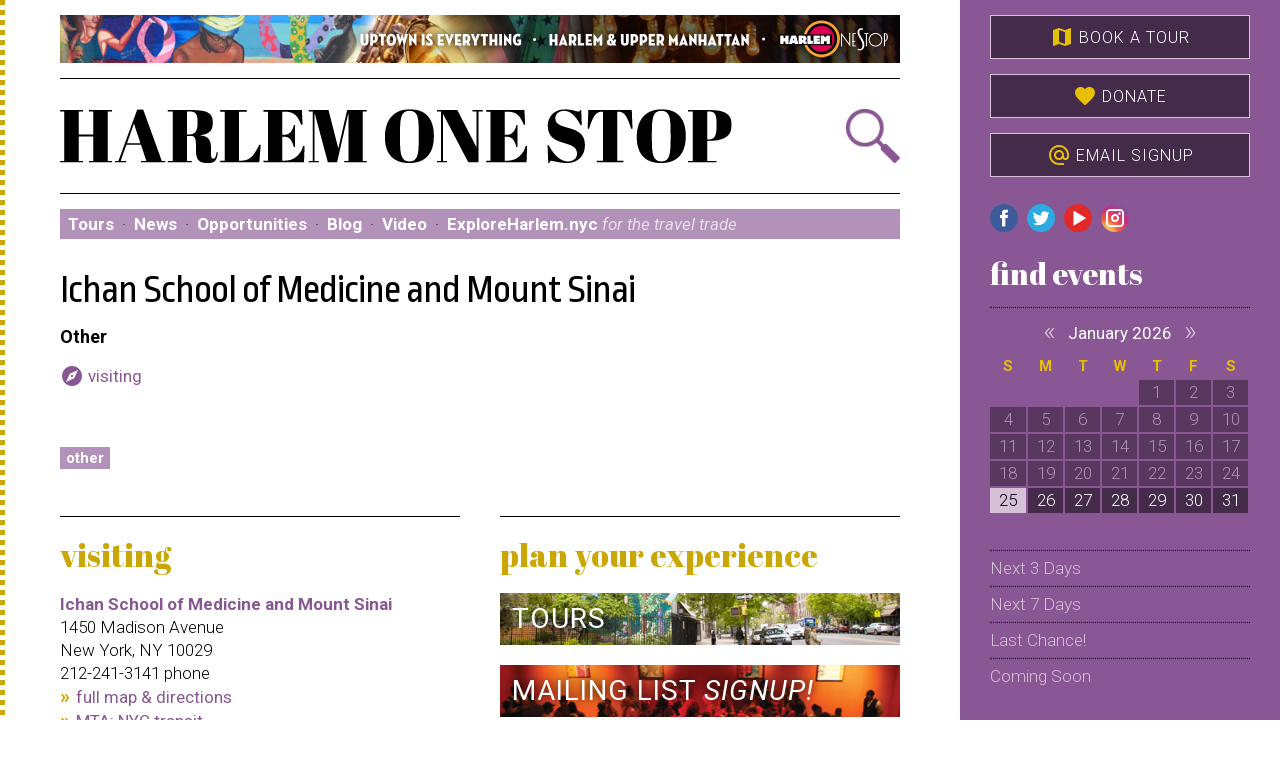

--- FILE ---
content_type: text/html; charset=UTF-8
request_url: https://www.harlemonestop.com/organization/2407/ichan-school-of-medicine-and-mount-sinai
body_size: 7570
content:
<!doctype html>
<html>
<!-- @ DH -->
   <head>
<title>Ichan School of Medicine and Mount Sinai &ndash; New York, NY &ndash; Harlem One Stop</title>
<meta charset="utf-8">
<meta name="viewport" content="width=520">
<link rel="icon" href="/images/favicon.png" type="image/x-icon" />
<link rel="stylesheet" href="https://fonts.googleapis.com/css?family=Ropa+Sans:400,400i">
<link rel="stylesheet" href="https://fonts.googleapis.com/icon?family=Material+Icons">
<link rel="stylesheet" href="https://fonts.googleapis.com/css?family=Abril+Fatface">
<link rel="stylesheet" href="https://fonts.googleapis.com/css?family=Roboto:300,300i,400,400i,700,700i">
<link rel="stylesheet" href="/js/jquery-ui.min.css">
<link rel="stylesheet" href="/js/jquery-ui.theme.css">
<link rel="stylesheet" href="/js/flickity.css">
<link rel="stylesheet" href="/js/jquery.cleditor.css">
<link rel="stylesheet" href="/style.css?v=1751291093">
<script src="/js/jquery.js"></script>
<script src="/js/js.cookie.js"></script>
<script src="/js/jquery-ui.min.js"></script>
<script src="/js/flickity.pkgd.min.js"></script>
<script src="/js/jquery.validate.min.js"></script>
<script src="/js/jquery.cleditor.min.js"></script>
<script src="/js/global.js"></script>
<meta property="og:url" content="https://harlemonestop.com/organization/2407/ichan-school-of-medicine-and-mount-sinai">
<meta property="og:type" content="article">
<meta property="og:site_name" content="Harlem One Stop">

   <!-- Google Analytics (Universal) -->

   <script>
   (function(i,s,o,g,r,a,m){i['GoogleAnalyticsObject']=r;i[r]=i[r]||function(){
   (i[r].q=i[r].q||[]).push(arguments)},i[r].l=1*new Date();a=s.createElement(o),
   m=s.getElementsByTagName(o)[0];a.async=1;a.src=g;m.parentNode.insertBefore(a,m)
   })(window,document,'script','https://www.google-analytics.com/analytics.js','ga');
   ga('create', 'UA-31245775-1', 'auto');
   ga('send', 'pageview');
   </script>

	<!-- Google Analytics 4 -->
	
	<!-- Google tag (gtag.js) -->
	<script async src="https://www.googletagmanager.com/gtag/js?id=G-JVYTDGGBSP"></script>
	<script>
	window.dataLayer = window.dataLayer || [];
	function gtag(){dataLayer.push(arguments);}
	gtag('js', new Date());

	gtag('config', 'G-JVYTDGGBSP');
	</script>

   <!-- Quantcast -->
   
   <script type="text/javascript">
   _qoptions={ qacct:"p-61FTY6q56LKpI" };
   </script>
   <script type="text/javascript" src="https://edge.quantserve.com/quant.js"></script>
   <noscript>
   <img src="https://pixel.quantserve.com/pixel/p-61FTY6q56LKpI.gif" style="display: none;" border="0" height="1" width="1" alt="Quantcast"/>
   </noscript>
</head>
<body class="organization">
<a name="top"></a><div class="container cf">
<div id="content">
<div class="frame" id="menubar">
<div id="topbar"><a href="/" id="h1s"><img src="/images/topline-hum.png" border="0" alt="Harlem One Stop"></a>
</div>
<div id="hd">
<a href="/" class="harlem-one-stop"><img src="/images/harlem-one-stop.svg" border="0" alt="Harlem One Stop"></a>
<a href="/search/" id="searchbox" title="Search events and places"></a>
</div>
<div id="desktopmenu" class="desktop">
<a href="/tours/">Tours</a> &#183; <a href="/news/">News</a> &#183; <a href="/opportunities/">Opportunities</a> &#183; <a href="/blog/">Blog</a> &#183; <a href="/video/">Video</a> &#183; <a href="http://www.exploreharlemnyc.com" target="_blank">ExploreHarlem.nyc <i>for the travel trade</i></a></div>
<div id="menu">
<a href="#" title="category" class="dropdown"><span class="label">browse by </span>category</a><a href="#" title="location" class="dropdown">location</a><a href="#" title="date" class="dropdown">date</a><a href="#" title="tours" class="dropdown">tours</a><a href="#" title="connect" class="dropdown"><span class="nomobile">connect</span><span class="mobileonly"><i class="material-icons">menu</i></span></a></div>
<div id="navzone">
<div id="category">
<ul class="cf">
<li><a href="/feature/9/film-festivals-screenings-and-talks">Film Festivals, Screenings and Talks</a></li>
<li><a href="/feature/10/free">Free</a></li>
<li><a href="/feature/6/historic-sites-attractions-landmarks-harlem">Historic Sites & Attractions: Landmarks Harlem</a></li>
<li><a href="/feature/25/hotels-bed-breakfasts-and-lodging">Hotels, Bed & Breakfasts and Lodging</a></li>
<li><a href="/feature/21/houses-of-worship">Houses of Worship</a></li>
<li><a href="/feature/14/kids">Kids</a></li>
<li><a href="/feature/16/museums-galleries">Museums & Galleries</a></li>
<li><a href="/feature/7/music-harlem-jazz-clubs-festivals-performances-special-events">Music - Harlem Jazz Clubs, Festivals, Performances & Special Events</a></li>
<li><a href="/feature/17/parks-outdoors">Parks & Outdoors</a></li>
<li><a href="/restaurants/">Restaurants, Caf&eacute;s &amp; Bars</a></li>
<li><a href="/feature/2/shopping">Shopping</a></li>
<li><a href="/feature/18/theater-performance-harlem-beyond">Theater & Performance - Harlem & Beyond</a></li>
<li><a href="/feature/1/harlem-cultural-heritage-walking-tours">Harlem Cultural Heritage Walking Tours</a></li>
</ul>
</div>
<div id="location">
<ul class="cf">
<li><a href="/search/?region=1">Central Harlem</a></li>
<li><a href="/search/?region=2">East Harlem (El Barrio)</a></li>
<li><a href="/search/?region=3">Manhattanville</a></li>
<li><a href="/search/?region=5">Morningside Heights</a></li>
<li><a href="/search/?region=6">Washington Heights / Inwood</a></li>
<li><a href="/search/?region=7">West Harlem / Hamilton Heights / Sugar Hill</a></li>
<li><a href="/search/?region=8">Other</a></li>
<li class="geolocated"><a href="/search/?region=nearby">Near Me!</a></li>
</ul>
</div>
<div id="date">
<ul class="cf">
<li><form id="menudate" method="get" action="/search/">
<div class="table"><div class="tr">
<div class="td" style="padding-right: 8px; cursor: pointer;"><i id="mdatebtn" class="material-icons" style="position: relative; top: 5px;">event</i></div>
<div class="td" style="width: 100%;"><input name="start" id="mdate" class="datepicker" value="Thursday, July 28, 2016"></div>
</div></div>
</form></li>
<li><a href="/search/?dates=next3">Next 3 Days</a></li>
<li><a href="/search/?dates=next7">Next 7 Days</a></li>
<li><a href="/lastchance/">Last Chance!</a></li>
<li><a href="/comingsoon/">Coming Soon</a></li>
</ul>
</div>
<div id="tours">
<ul class="cf">
<li><a href="/event/26475/hamilton-heights-sugar-hill-walking-tour">Hamilton Heights & Sugar Hill Walking Tour</a></li>
<li><a href="/event/26472/harlem-swing-stroll-and-dance-class">Harlem Swing Stroll and Dance Class</a></li>
</ul>
</div>
<div id="connect">
<ul class="cf">
<li><a href="/news/">News</a></li>
<li><a href="/opportunities/">Opportunities</a></li>
<li><a href="/blog/">Blog</a></li>
<li><a href="/video/">Video</a></li>
<li><a href="/mail/">Mailing list signup!</a></li>
<li><a href="http://exploreharlemnyc.com">ExploreHarlem.nyc &mdash; <i>for the travel trade</i></a></li>
</ul>
</div>
</div>
</div>
<div class="frame">
<h2>Ichan School of Medicine and Mount Sinai</h2>
<h5>Other</h5>
<p>
<a href="#visiting" class="tix"><i class="material-icons">explore</i> visiting</a> &#160; 
</p>
<p><br /></p>
<p>
<a href="/search/?region=8" class="cat">Other</a> 
</p>
<a name="visiting"></a>
<div class="sides cf">
<div class="side side1">
<h3>visiting</h3>
<b><a href="/organization/2407/ichan-school-of-medicine-and-mount-sinai">Ichan School of Medicine and Mount Sinai</a></b><br>
1450 Madison Avenue<br>
New York, NY 10029<br>
212-241-3141 phone<br>
<a href="http://maps.google.com/maps?f=q&hl=en&q=1450+Madison+Avenue%2CNew+York%2CNY+10029" class="moar">full map &amp; directions</a><br>
<a href="http://www.mta.info/" class="moar" target="_blank">MTA: NYC transit</a><br>
<a href="#updateformtop" class="moar openupdate nosmooth">update this page</a>

<br /><br />
</div>
<div class="side side2">
<h3>Plan Your Experience</h3>
<a href="/tours/" class="tab tours">Tours</a>
<a href="/mail/" class="tab email">Mailing List <i>Signup!</i></a>
<a href="/map/" class="tab map"><i class="material-icons">favorite</i> Favorites</a>

<a href="/news/"><h3>News</h3></a>
<ul>
<li><b><a href="/news/774/mark-degarmo-dance-receives-its-largest-3-year-cultural-development-fund-grant-in-30-years-of-organizational-support-from-the-nyc-department-of-cultural-affairs">Mark DeGarmo Dance Receives Its Largest 3-Year Cultural Development Fund Grant in 30 Years of Organizational Support from the NYC Department of Cultural Affairs</a></b><br /><small>January 16</small></li><li><b><a href="https://hsanyc.org/hsa-community-captain-rangers/" target="_blank">Harlem School of the Arts Received Community Captain Grant from the New York Rangers</a></b><br /><small>January 14</small></li><li><a href="/news/" class="moar">read more...</a></li>
</ul>

<a href="/blog/"><h3>Blog</h3></a>
<ul>
<li><b><a href="http://harlembeatonthestreet.com/2019/02/13/harlem-experience-its-culture-through-art/" target="_blank">Harlem: Experience Its Culture Through Art</a></b><br /><small>April 3</small></li><li><b><a href="http://harlembeatonthestreet.com/2019/03/11/womens-history-month-2019-series-harlem-renaissance-centennial-edition-augusta-savage-harlem-renaissance-sculptor-womens-history-month/" target="_blank">Women’s History Month 2019 Series – Harlem Renaissance Centennial Edition Augusta Savage: Harlem Renaissance Sculptor, Women’s History Month</a></b><br /><small>March 11</small></li><li><a href="/blog/" class="moar">read more...</a></li>
</ul>
</div>
</div>
<a name="updateformtop"></a><div id="updateform" class="ajax">
<h3 id="updatestatus">Update this organization</h3>
<form method="post" action="/orgs/update.php" target="#updateform" id="updater">
<p><b>Your full name</b> <i>(required)</i><br /><input name="name" size="40" maxlength="100" value="" style="width: 100%;"></p>
<p><b>Your email address</b> <i>(required)</i><br /><input name="email" size="40" maxlength="100" value="" style="width: 100%;"></p>
<p><b>Your organization</b> <i>(if applicable)</i><br /><input name="organization" size="40" maxlength="100" value="" style="width: 100%;"></p>
<p><b>Your phone number</b> <i>(required)</i><br /><input name="phone" size="40" maxlength="100" value="" style="width: 100%;"></p>
<p><b>Internet Address:</b><br />ec2-18-220-41-34.us-east-2.compute.amazonaws.com</p>
<p><b>Changes</b> <i>(required)</i><br />
         What changes do you recommend we make to this page?
         Please be specific, providing correct dates, spelling, etc.<br />
         <textarea name="description" rows="6" cols="40"  style="width: 100%;"></textarea></p>
<script src="https://www.google.com/recaptcha/api.js"></script>
<div class="g-recaptcha" data-sitekey="6Lc-aggUAAAAAL74RU6q7XWATfoi8PUVyVv65KN_"></div><input type="hidden" name="updatetype" value="organization">
<input type="hidden" name="id" value="2407">
<input type="hidden" name="action" value="submit">
<br><input type="submit" class="btn" value="submit changes" 
         onClick="$('h3#updatestatus').addClass('working').html('processing...'); $('#updater, .box').hide();">
</form>
</div>
</div>
<div class="frame">
<div id="footer">
<p class="noprint nomobile">
         <div style="width: 150px; float: right; margin: 0px 10px 20px 20px;">
         <div id="TA_certificateOfExcellence435" class="TA_certificateOfExcellence">
         <ul id="gtnCFiT" class="TA_links wiyA48ZrpuZ"><li id="tJUUnJplK" class="DsZZxglIGg">
         <a target="_blank" href="https://www.tripadvisor.com/Attraction_Review-g60763-d2639672-Reviews-Harlem_One_Stop_Walking_Tours-New_York_City_New_York.html">
            <img src="https://www.tripadvisor.com/img/cdsi/img2/awards/CoE2017_WidgetAsset-14348-2.png" alt="TripAdvisor" class="widCOEImg" id="CDSWIDCOELOGO"/></a>
         </li></ul></div></div>
         <script src="https://www.jscache.com/wejs?wtype=certificateOfExcellence&amp;uniq=435&amp;locationId=2639672&amp;lang=en_US&amp;year=2017&amp;display_version=2">
         </script>
      <a href="/about/">About us</a> &#183; 
<a href="/about/event.php">Submit an event</a> &#183; 
<a href="/about/partner.php">Partnerships </a> &#183; 
<a href="/about/advertise.php">Advertise</a> &#183; 
<a href="/about/directory.php">Directory</a> &#183; 
<a href="/about/privacy.php">Privacy policy</a> &#183; 
<a href="/about/contact.php">Contact us</a>
</p>
<a href="http://www.facebook.com/pages/Harlem-One-Stop-NYC/126162480782786?sk=wall" class="social facebook" title="Facebook" target="_blank"></a> 
<a href="https://twitter.com/harlemonestop" class="social twitter" title="Twitter" target="_blank"></a> 
<a href="https://www.youtube.com/user/HarlemOneStopNYC" class="social youtube" title="YouTube" target="_blank"></a> 
<a href="https://www.instagram.com/harlemonestop/" class="social instagram" title="Instagram" target="_blank"></a> 

<p>Copyright &copy; 2006-2026, Harlem One Stop, Inc. <nobr>All rights reserved.</nobr><br>
Website developed and made possible by a gift from 
         <nobr><b><a href="http://www.zerodefectdesign.com">Zero Defect Design LLC</a></b></nobr></p>
</div>
</div>
</div>
<div id="browser">
<a href="/tours/" class="sidebtn"><i class="material-icons">map</i> Book a Tour</a>
<a href="https://www.paypal.com/donate/?hosted_button_id=HN2A8XJ443MJ6" target="_blank" class="sidebtn"><i class="material-icons">favorite</i> Donate</a>
<a href="/mail/" class="sidebtn"><i class="material-icons">alternate_email</i> Email Signup</a>
<a href="http://www.facebook.com/pages/Harlem-One-Stop-NYC/126162480782786?sk=wall" class="social facebook" title="Facebook" target="_blank"></a> 
<a href="https://twitter.com/harlemonestop" class="social twitter" title="Twitter" target="_blank"></a> 
<a href="https://www.youtube.com/user/HarlemOneStopNYC" class="social youtube" title="YouTube" target="_blank"></a> 
<a href="https://www.instagram.com/harlemonestop/" class="social instagram" title="Instagram" target="_blank"></a> 

<h3>find events</h3>
<div id="bcalendar" class="calendar"><div class="monthgrid"><div class="monthname"><a href="#" class="prev">&#171;</a> January 2026 <a href="#" class="next">&#187;</a></div>
<table class="month" cellpadding="0" cellspacing="0"><tr><th>S</th><th>M</th><th>T</th><th>W</th><th>T</th><th>F</th><th>S</th></tr>
<tr><td>&#160;</td><td>&#160;</td><td>&#160;</td><td>&#160;</td><td><div class="blank">1</div></td><td><div class="blank">2</div></td><td><div class="blank">3</div></td></tr>
<tr><td><div class="blank">4</div></td><td><div class="blank">5</div></td><td><div class="blank">6</div></td><td><div class="blank">7</div></td><td><div class="blank">8</div></td><td><div class="blank">9</div></td><td><div class="blank">10</div></td></tr>
<tr><td><div class="blank">11</div></td><td><div class="blank">12</div></td><td><div class="blank">13</div></td><td><div class="blank">14</div></td><td><div class="blank">15</div></td><td><div class="blank">16</div></td><td><div class="blank">17</div></td></tr>
<tr><td><div class="blank">18</div></td><td><div class="blank">19</div></td><td><div class="blank">20</div></td><td><div class="blank">21</div></td><td><div class="blank">22</div></td><td><div class="blank">23</div></td><td><div class="blank">24</div></td></tr>
<tr><td class="today"><a href="/search/?start=2026-01-25" class="day">25</a></td><td><a href="/search/?start=2026-01-26" class="day">26</a></td><td><a href="/search/?start=2026-01-27" class="day">27</a></td><td><a href="/search/?start=2026-01-28" class="day">28</a></td><td><a href="/search/?start=2026-01-29" class="day">29</a></td><td><a href="/search/?start=2026-01-30" class="day">30</a></td><td><a href="/search/?start=2026-01-31" class="day">31</a></td></tr>
</table></div>
<div class="monthgrid"><div class="monthname"><a href="#" class="prev">&#171;</a> February 2026 <a href="#" class="next">&#187;</a></div>
<table class="month" cellpadding="0" cellspacing="0"><tr><th>S</th><th>M</th><th>T</th><th>W</th><th>T</th><th>F</th><th>S</th></tr>
<tr><td><a href="/search/?start=2026-02-01" class="day">1</a></td><td><a href="/search/?start=2026-02-02" class="day">2</a></td><td><a href="/search/?start=2026-02-03" class="day">3</a></td><td><a href="/search/?start=2026-02-04" class="day">4</a></td><td><a href="/search/?start=2026-02-05" class="day">5</a></td><td><a href="/search/?start=2026-02-06" class="day">6</a></td><td><a href="/search/?start=2026-02-07" class="day">7</a></td></tr>
<tr><td><a href="/search/?start=2026-02-08" class="day">8</a></td><td><a href="/search/?start=2026-02-09" class="day">9</a></td><td><a href="/search/?start=2026-02-10" class="day">10</a></td><td><a href="/search/?start=2026-02-11" class="day">11</a></td><td><a href="/search/?start=2026-02-12" class="day">12</a></td><td><a href="/search/?start=2026-02-13" class="day">13</a></td><td><a href="/search/?start=2026-02-14" class="day">14</a></td></tr>
<tr><td><a href="/search/?start=2026-02-15" class="day">15</a></td><td><a href="/search/?start=2026-02-16" class="day">16</a></td><td><a href="/search/?start=2026-02-17" class="day">17</a></td><td><a href="/search/?start=2026-02-18" class="day">18</a></td><td><a href="/search/?start=2026-02-19" class="day">19</a></td><td><a href="/search/?start=2026-02-20" class="day">20</a></td><td><a href="/search/?start=2026-02-21" class="day">21</a></td></tr>
<tr><td><a href="/search/?start=2026-02-22" class="day">22</a></td><td><a href="/search/?start=2026-02-23" class="day">23</a></td><td><a href="/search/?start=2026-02-24" class="day">24</a></td><td><a href="/search/?start=2026-02-25" class="day">25</a></td><td><a href="/search/?start=2026-02-26" class="day">26</a></td><td><a href="/search/?start=2026-02-27" class="day">27</a></td><td><a href="/search/?start=2026-02-28" class="day">28</a></td></tr>
</table></div>
<div class="monthgrid"><div class="monthname"><a href="#" class="prev">&#171;</a> March 2026 <a href="#" class="next">&#187;</a></div>
<table class="month" cellpadding="0" cellspacing="0"><tr><th>S</th><th>M</th><th>T</th><th>W</th><th>T</th><th>F</th><th>S</th></tr>
<tr><td><a href="/search/?start=2026-03-01" class="day">1</a></td><td><a href="/search/?start=2026-03-02" class="day">2</a></td><td><a href="/search/?start=2026-03-03" class="day">3</a></td><td><a href="/search/?start=2026-03-04" class="day">4</a></td><td><a href="/search/?start=2026-03-05" class="day">5</a></td><td><a href="/search/?start=2026-03-06" class="day">6</a></td><td><a href="/search/?start=2026-03-07" class="day">7</a></td></tr>
<tr><td><a href="/search/?start=2026-03-08" class="day">8</a></td><td><a href="/search/?start=2026-03-09" class="day">9</a></td><td><a href="/search/?start=2026-03-10" class="day">10</a></td><td><a href="/search/?start=2026-03-11" class="day">11</a></td><td><a href="/search/?start=2026-03-12" class="day">12</a></td><td><a href="/search/?start=2026-03-13" class="day">13</a></td><td><a href="/search/?start=2026-03-14" class="day">14</a></td></tr>
<tr><td><a href="/search/?start=2026-03-15" class="day">15</a></td><td><a href="/search/?start=2026-03-16" class="day">16</a></td><td><a href="/search/?start=2026-03-17" class="day">17</a></td><td><a href="/search/?start=2026-03-18" class="day">18</a></td><td><a href="/search/?start=2026-03-19" class="day">19</a></td><td><a href="/search/?start=2026-03-20" class="day">20</a></td><td><a href="/search/?start=2026-03-21" class="day">21</a></td></tr>
<tr><td><a href="/search/?start=2026-03-22" class="day">22</a></td><td><a href="/search/?start=2026-03-23" class="day">23</a></td><td><a href="/search/?start=2026-03-24" class="day">24</a></td><td><a href="/search/?start=2026-03-25" class="day">25</a></td><td><a href="/search/?start=2026-03-26" class="day">26</a></td><td><a href="/search/?start=2026-03-27" class="day">27</a></td><td><a href="/search/?start=2026-03-28" class="day">28</a></td></tr>
<tr><td><a href="/search/?start=2026-03-29" class="day">29</a></td><td><a href="/search/?start=2026-03-30" class="day">30</a></td><td><a href="/search/?start=2026-03-31" class="day">31</a></td><td>&#160;</td><td>&#160;</td><td>&#160;</td><td>&#160;</td></tr>
</table></div>
<div class="monthgrid"><div class="monthname"><a href="#" class="prev">&#171;</a> April 2026 <a href="#" class="next">&#187;</a></div>
<table class="month" cellpadding="0" cellspacing="0"><tr><th>S</th><th>M</th><th>T</th><th>W</th><th>T</th><th>F</th><th>S</th></tr>
<tr><td>&#160;</td><td>&#160;</td><td>&#160;</td><td><a href="/search/?start=2026-04-01" class="day">1</a></td><td><a href="/search/?start=2026-04-02" class="day">2</a></td><td><a href="/search/?start=2026-04-03" class="day">3</a></td><td><a href="/search/?start=2026-04-04" class="day">4</a></td></tr>
<tr><td><a href="/search/?start=2026-04-05" class="day">5</a></td><td><a href="/search/?start=2026-04-06" class="day">6</a></td><td><a href="/search/?start=2026-04-07" class="day">7</a></td><td><a href="/search/?start=2026-04-08" class="day">8</a></td><td><a href="/search/?start=2026-04-09" class="day">9</a></td><td><a href="/search/?start=2026-04-10" class="day">10</a></td><td><a href="/search/?start=2026-04-11" class="day">11</a></td></tr>
<tr><td><a href="/search/?start=2026-04-12" class="day">12</a></td><td><a href="/search/?start=2026-04-13" class="day">13</a></td><td><a href="/search/?start=2026-04-14" class="day">14</a></td><td><a href="/search/?start=2026-04-15" class="day">15</a></td><td><a href="/search/?start=2026-04-16" class="day">16</a></td><td><a href="/search/?start=2026-04-17" class="day">17</a></td><td><a href="/search/?start=2026-04-18" class="day">18</a></td></tr>
<tr><td><a href="/search/?start=2026-04-19" class="day">19</a></td><td><a href="/search/?start=2026-04-20" class="day">20</a></td><td><a href="/search/?start=2026-04-21" class="day">21</a></td><td><a href="/search/?start=2026-04-22" class="day">22</a></td><td><a href="/search/?start=2026-04-23" class="day">23</a></td><td><a href="/search/?start=2026-04-24" class="day">24</a></td><td><a href="/search/?start=2026-04-25" class="day">25</a></td></tr>
<tr><td><a href="/search/?start=2026-04-26" class="day">26</a></td><td><a href="/search/?start=2026-04-27" class="day">27</a></td><td><a href="/search/?start=2026-04-28" class="day">28</a></td><td><a href="/search/?start=2026-04-29" class="day">29</a></td><td><a href="/search/?start=2026-04-30" class="day">30</a></td><td>&#160;</td><td>&#160;</td></tr>
</table></div>
<div class="monthgrid"><div class="monthname"><a href="#" class="prev">&#171;</a> May 2026 <a href="#" class="next">&#187;</a></div>
<table class="month" cellpadding="0" cellspacing="0"><tr><th>S</th><th>M</th><th>T</th><th>W</th><th>T</th><th>F</th><th>S</th></tr>
<tr><td>&#160;</td><td>&#160;</td><td>&#160;</td><td>&#160;</td><td>&#160;</td><td><a href="/search/?start=2026-05-01" class="day">1</a></td><td><a href="/search/?start=2026-05-02" class="day">2</a></td></tr>
<tr><td><a href="/search/?start=2026-05-03" class="day">3</a></td><td><a href="/search/?start=2026-05-04" class="day">4</a></td><td><a href="/search/?start=2026-05-05" class="day">5</a></td><td><a href="/search/?start=2026-05-06" class="day">6</a></td><td><a href="/search/?start=2026-05-07" class="day">7</a></td><td><a href="/search/?start=2026-05-08" class="day">8</a></td><td><a href="/search/?start=2026-05-09" class="day">9</a></td></tr>
<tr><td><a href="/search/?start=2026-05-10" class="day">10</a></td><td><a href="/search/?start=2026-05-11" class="day">11</a></td><td><a href="/search/?start=2026-05-12" class="day">12</a></td><td><a href="/search/?start=2026-05-13" class="day">13</a></td><td><a href="/search/?start=2026-05-14" class="day">14</a></td><td><a href="/search/?start=2026-05-15" class="day">15</a></td><td><a href="/search/?start=2026-05-16" class="day">16</a></td></tr>
<tr><td><a href="/search/?start=2026-05-17" class="day">17</a></td><td><a href="/search/?start=2026-05-18" class="day">18</a></td><td><a href="/search/?start=2026-05-19" class="day">19</a></td><td><a href="/search/?start=2026-05-20" class="day">20</a></td><td><a href="/search/?start=2026-05-21" class="day">21</a></td><td><a href="/search/?start=2026-05-22" class="day">22</a></td><td><a href="/search/?start=2026-05-23" class="day">23</a></td></tr>
<tr><td><a href="/search/?start=2026-05-24" class="day">24</a></td><td><a href="/search/?start=2026-05-25" class="day">25</a></td><td><a href="/search/?start=2026-05-26" class="day">26</a></td><td><a href="/search/?start=2026-05-27" class="day">27</a></td><td><a href="/search/?start=2026-05-28" class="day">28</a></td><td><a href="/search/?start=2026-05-29" class="day">29</a></td><td><a href="/search/?start=2026-05-30" class="day">30</a></td></tr>
<tr><td><a href="/search/?start=2026-05-31" class="day">31</a></td><td>&#160;</td><td>&#160;</td><td>&#160;</td><td>&#160;</td><td>&#160;</td><td>&#160;</td></tr>
</table></div>
<div class="monthgrid"><div class="monthname"><a href="#" class="prev">&#171;</a> June 2026 <a href="#" class="next">&#187;</a></div>
<table class="month" cellpadding="0" cellspacing="0"><tr><th>S</th><th>M</th><th>T</th><th>W</th><th>T</th><th>F</th><th>S</th></tr>
<tr><td>&#160;</td><td><a href="/search/?start=2026-06-01" class="day">1</a></td><td><a href="/search/?start=2026-06-02" class="day">2</a></td><td><a href="/search/?start=2026-06-03" class="day">3</a></td><td><a href="/search/?start=2026-06-04" class="day">4</a></td><td><a href="/search/?start=2026-06-05" class="day">5</a></td><td><a href="/search/?start=2026-06-06" class="day">6</a></td></tr>
<tr><td><a href="/search/?start=2026-06-07" class="day">7</a></td><td><a href="/search/?start=2026-06-08" class="day">8</a></td><td><a href="/search/?start=2026-06-09" class="day">9</a></td><td><a href="/search/?start=2026-06-10" class="day">10</a></td><td><a href="/search/?start=2026-06-11" class="day">11</a></td><td><a href="/search/?start=2026-06-12" class="day">12</a></td><td><a href="/search/?start=2026-06-13" class="day">13</a></td></tr>
<tr><td><a href="/search/?start=2026-06-14" class="day">14</a></td><td><a href="/search/?start=2026-06-15" class="day">15</a></td><td><a href="/search/?start=2026-06-16" class="day">16</a></td><td><a href="/search/?start=2026-06-17" class="day">17</a></td><td><a href="/search/?start=2026-06-18" class="day">18</a></td><td><a href="/search/?start=2026-06-19" class="day">19</a></td><td><a href="/search/?start=2026-06-20" class="day">20</a></td></tr>
<tr><td><a href="/search/?start=2026-06-21" class="day">21</a></td><td><a href="/search/?start=2026-06-22" class="day">22</a></td><td><a href="/search/?start=2026-06-23" class="day">23</a></td><td><a href="/search/?start=2026-06-24" class="day">24</a></td><td><a href="/search/?start=2026-06-25" class="day">25</a></td><td><a href="/search/?start=2026-06-26" class="day">26</a></td><td><a href="/search/?start=2026-06-27" class="day">27</a></td></tr>
<tr><td><a href="/search/?start=2026-06-28" class="day">28</a></td><td><a href="/search/?start=2026-06-29" class="day">29</a></td><td><a href="/search/?start=2026-06-30" class="day">30</a></td><td>&#160;</td><td>&#160;</td><td>&#160;</td><td>&#160;</td></tr>
</table></div>
<div class="monthgrid"><div class="monthname"><a href="#" class="prev">&#171;</a> July 2026 <a href="#" class="next">&#187;</a></div>
<table class="month" cellpadding="0" cellspacing="0"><tr><th>S</th><th>M</th><th>T</th><th>W</th><th>T</th><th>F</th><th>S</th></tr>
<tr><td>&#160;</td><td>&#160;</td><td>&#160;</td><td><a href="/search/?start=2026-07-01" class="day">1</a></td><td><a href="/search/?start=2026-07-02" class="day">2</a></td><td><a href="/search/?start=2026-07-03" class="day">3</a></td><td><a href="/search/?start=2026-07-04" class="day">4</a></td></tr>
<tr><td><a href="/search/?start=2026-07-05" class="day">5</a></td><td><a href="/search/?start=2026-07-06" class="day">6</a></td><td><a href="/search/?start=2026-07-07" class="day">7</a></td><td><a href="/search/?start=2026-07-08" class="day">8</a></td><td><a href="/search/?start=2026-07-09" class="day">9</a></td><td><a href="/search/?start=2026-07-10" class="day">10</a></td><td><a href="/search/?start=2026-07-11" class="day">11</a></td></tr>
<tr><td><a href="/search/?start=2026-07-12" class="day">12</a></td><td><a href="/search/?start=2026-07-13" class="day">13</a></td><td><a href="/search/?start=2026-07-14" class="day">14</a></td><td><a href="/search/?start=2026-07-15" class="day">15</a></td><td><a href="/search/?start=2026-07-16" class="day">16</a></td><td><a href="/search/?start=2026-07-17" class="day">17</a></td><td><a href="/search/?start=2026-07-18" class="day">18</a></td></tr>
<tr><td><a href="/search/?start=2026-07-19" class="day">19</a></td><td><a href="/search/?start=2026-07-20" class="day">20</a></td><td><a href="/search/?start=2026-07-21" class="day">21</a></td><td><a href="/search/?start=2026-07-22" class="day">22</a></td><td><a href="/search/?start=2026-07-23" class="day">23</a></td><td><a href="/search/?start=2026-07-24" class="day">24</a></td><td><a href="/search/?start=2026-07-25" class="day">25</a></td></tr>
<tr><td><a href="/search/?start=2026-07-26" class="day">26</a></td><td><a href="/search/?start=2026-07-27" class="day">27</a></td><td><a href="/search/?start=2026-07-28" class="day">28</a></td><td><a href="/search/?start=2026-07-29" class="day">29</a></td><td><a href="/search/?start=2026-07-30" class="day">30</a></td><td><a href="/search/?start=2026-07-31" class="day">31</a></td><td>&#160;</td></tr>
</table></div>
</div>
<ul>
<li><a href="/search/?dates=next3">Next 3 Days</a></li>
<li><a href="/search/?dates=next7">Next 7 Days</a></li>
<li><a href="/lastchance/">Last Chance!</a></li>
<li><a href="/comingsoon/">Coming Soon</a></li>
</ul>
<h3>Features</h3>
<ul>
<li><a href="/feature/129/families-kids-activities"> Families & Kids Activities</a></li>
<li><a href="/feature/131/art-in-windows-an-arts-business-community-engagement-">Art in Windows, An Arts & Business Engagement </a></li>
<li><a href="/feature/125/arts-small-business-resources-and-opportunities">Arts & Small Business Resources </a></li>
<li><a href="/feature/128/west-harlem-entertainment-nightlife-jazz-happy-hour-and-special-events">Jazz in West Harlem</a></li>
<li><a href="/feature/139/shopping-artisanal-harlem">Shopping Artisanal Harlem!</a></li>
<li><a href="/feature/44/the-harlem-eye-beat-on-the-street">The Harlem Eye Blog</a></li>
<li><a href="/feature/144/west-harlem-coupon-book-and-explore-27-neighborhood-favorites-cafs-restaurants-shops-and-more">West Harlem Coupon Book</a></li>
</ul>
<h3>Categories</h3>
<ul>
<li><a href="/feature/9/film-festivals-screenings-and-talks">Film</a></li>
<li><a href="/feature/10/free">Free</a></li>
<li><a href="/feature/6/historic-sites-attractions-landmarks-harlem">Historic Sites & Attractions</a></li>
<li><a href="/feature/25/hotels-bed-breakfasts-and-lodging">Hotels and Lodging</a></li>
<li><a href="/feature/21/houses-of-worship">Houses of Worship</a></li>
<li><a href="/feature/14/kids">Kids</a></li>
<li><a href="/feature/16/museums-galleries">Museums & Galleries</a></li>
<li><a href="/feature/7/music-harlem-jazz-clubs-festivals-performances-special-events">Music</a></li>
<li><a href="/feature/17/parks-outdoors">Parks & Outdoors</a></li>
<li><a href="/restaurants/">Restaurants, Caf&eacute;s &amp; Bars</a></li>
<li><a href="/feature/2/shopping">Shop Harlem</a></li>
<li><a href="/feature/18/theater-performance-harlem-beyond">Theater & Performance</a></li>
<li><a href="/feature/1/harlem-cultural-heritage-walking-tours">Tours</a></li>
</ul>
<h3>neighborhoods</h3>
<ul>
<li><a href="/feature/104/central-harlem">Central Harlem</a></li>
<li><a href="/feature/105/east-harlem">East Harlem (El Barrio)</a></li>
<li><a href="/feature/106/manhattanville">Manhattanville</a></li>
<li><a href="/feature/107/morningside-heights">Morningside Heights</a></li>
<li><a href="/feature/108/washington-heights-inwood">Washington Heights / Inwood</a></li>
<li><a href="/feature/103/west-harlem">West Harlem / Hamilton Heights / Sugar Hill</a></li>
<li class="geolocated"><a href="/search/?region=nearby">Near Me!</a></li>
</ul>
</div>
</div>
</div>
<div class="modal">
<div class="frame">
<form method="get" id="modalsearch" action="/search/">
<a href="#" id="cancelsearch"><i class="material-icons">cancel</i></a>
<h1><span class="alt">Search</span> <span class="sitetitle">Harlem One Stop</span></h1>
<div id="termsbox" class="table" style="width: 100%;"><div class="tr">
<div class="td" style="width: 100%; padding-right: 30px;"><input name="terms" id="terms" class="autocomplete td" placeholder="venues, events..." scope="all" directhit="1"><input type="hidden" name="directhit" class="autocomplete-value" value=""></div>
<div class="td"><input type="submit" class="btn" value="search" /></div>
</div></div>
         
         <div class="panels">
            <div class="panel">
               <h3>category</h3>
               <ul>
                  <li>
                     <select name="category" id="category">
                     <option value="0">Everything!</option>
                     <option value="51">Art Exhibitions</option>
<option value="1">Community</option>
<option value="2">Dance</option>
<option value="38">&#160; &#183; &#160; Ballet</option>
<option value="39">&#160; &#183; &#160; Modern</option>
<option value="41">&#160; &#183; &#160; Tap / Jazz</option>
<option value="40">&#160; &#183; &#160; World</option>
<option value="3">Film</option>
<option value="4">Free</option>
<option value="6">Kids</option>
<option value="42">&#160; &#183; &#160; Programs / Education</option>
<option value="43">&#160; &#183; &#160; Recreation</option>
<option value="7">Lectures & Literature</option>
<option value="16">&#160; &#183; &#160; Book Signing</option>
<option value="17">&#160; &#183; &#160; Poetry/Spoken Word</option>
<option value="5">LGBTQ+</option>
<option value="8">Museums & Galleries</option>
<option value="9">Music</option>
<option value="20">&#160; &#183; &#160; Classical</option>
<option value="44">&#160; &#183; &#160; Gospel</option>
<option value="19">&#160; &#183; &#160; Hip-Hop / R&B</option>
<option value="18">&#160; &#183; &#160; Jazz / Blues</option>
<option value="21">&#160; &#183; &#160; Rock / Pop</option>
<option value="22">&#160; &#183; &#160; World</option>
<option value="13">Parks & Outdoors</option>
<option value="28">&#160; &#183; &#160; Parks</option>
<option value="10">Shopping</option>
<option value="11">Sites & Attractions</option>
<option value="49">&#160; &#183; &#160; Churches</option>
<option value="23">&#160; &#183; &#160; Historic</option>
<option value="24">&#160; &#183; &#160; Public Art</option>
<option value="12">Special Events</option>
<option value="25">&#160; &#183; &#160; Fairs</option>
<option value="26">&#160; &#183; &#160; Festivals</option>
<option value="27">&#160; &#183; &#160; Parades</option>
<option value="53">Talks & Panel Discussions</option>
<option value="14">Theater & Performance</option>
<option value="29">&#160; &#183; &#160; Classic</option>
<option value="30">&#160; &#183; &#160; Comedy</option>
<option value="31">&#160; &#183; &#160; Drama</option>
<option value="32">&#160; &#183; &#160; Experimental</option>
<option value="33">&#160; &#183; &#160; Family</option>
<option value="34">&#160; &#183; &#160; Musical</option>
<option value="15">Tours</option>
<option value="36">&#160; &#183; &#160; House</option>
<option value="37">&#160; &#183; &#160; Insider</option>
<option value="35">&#160; &#183; &#160; Walking</option>
<option value="52">Workshops</option>
                     </select>
                  </li>
               </ul>
            </div>      
            <div class="panel">
               <h3>location</h3>
               <ul id="regions">
                  <li><label for="region0" class="active" id="regionlabel0"><input type="radio" name="region" value="0" id="region0" checked="1"> Anywhere</label></li>
                  <li class="geolocated"><label for="regionn" id="regionlabeln"><input type="radio" name="region" value="nearby" id="regionn"> Near me!</label></li>
                  <li><label for="region1" id="regionlabel1"><input type="radio" name="region" value="1" id="region1"> Central Harlem</label></li>
<li><label for="region2" id="regionlabel2"><input type="radio" name="region" value="2" id="region2"> East Harlem (El Barrio)</label></li>
<li><label for="region3" id="regionlabel3"><input type="radio" name="region" value="3" id="region3"> Manhattanville</label></li>
<li><label for="region5" id="regionlabel5"><input type="radio" name="region" value="5" id="region5"> Morningside Heights</label></li>
<li><label for="region6" id="regionlabel6"><input type="radio" name="region" value="6" id="region6"> Washington Heights / Inwood</label></li>
<li><label for="region7" id="regionlabel7"><input type="radio" name="region" value="7" id="region7"> West Harlem / Hamilton Heights / Sugar Hill</label></li>
<li><label for="region8" id="regionlabel8"><input type="radio" name="region" value="8" id="region8"> Other</label></li>
                  </ul>
            </div>
            <div class="panel">
               <h3>dates</h3>
               <ul>
                  <li>
                     <select name="dates" id="dates">
                        <option value="0" selected="1">Anytime</option>
                        <option value="today">Today</option>
                        <option value="next3">Next 3 days</option>
                        <option value="next7">Next 7 days</option>
                        <option value="range">This date range:</option>
                     </select>
                  </li>
                  <li class="daterange">
                     <div class="table"><div class="tr">
                        <div class="td"><i id="sdatebtn" class="material-icons">event</i></div>
                        <div class="td" style="width: 100%;"><input name="start" id="sdate" class="datepicker" value="Sunday, January 25, 2026"></div>
                     </div></div>
                     <span class="through">through</span>
                     <div class="table"><div class="tr">
                        <div class="td"><i id="edatebtn" class="material-icons">event</i></div>
                        <div class="td" style="width: 100%;"><input name="end" id="edate" class="datepicker" value="Sunday, February 1, 2026"></div>
                     </div></div>
                  </li>
               </ul>
            </div>
         </div>

      <input type="hidden" name="lat" id="lat" value="">
<input type="hidden" name="lon" id="lon" value="">
</form>
</div>
</div>
<a href="#top" id="totop"><i class="material-icons">arrow_drop_up</i></a>
<script src="https://fareharbor.com/embeds/api/v1/?autolightframe=yes"></script>
</body>
</html>


--- FILE ---
content_type: text/html; charset=utf-8
request_url: https://www.google.com/recaptcha/api2/anchor?ar=1&k=6Lc-aggUAAAAAL74RU6q7XWATfoi8PUVyVv65KN_&co=aHR0cHM6Ly93d3cuaGFybGVtb25lc3RvcC5jb206NDQz&hl=en&v=PoyoqOPhxBO7pBk68S4YbpHZ&size=normal&anchor-ms=20000&execute-ms=30000&cb=z39a5xwunt68
body_size: 49691
content:
<!DOCTYPE HTML><html dir="ltr" lang="en"><head><meta http-equiv="Content-Type" content="text/html; charset=UTF-8">
<meta http-equiv="X-UA-Compatible" content="IE=edge">
<title>reCAPTCHA</title>
<style type="text/css">
/* cyrillic-ext */
@font-face {
  font-family: 'Roboto';
  font-style: normal;
  font-weight: 400;
  font-stretch: 100%;
  src: url(//fonts.gstatic.com/s/roboto/v48/KFO7CnqEu92Fr1ME7kSn66aGLdTylUAMa3GUBHMdazTgWw.woff2) format('woff2');
  unicode-range: U+0460-052F, U+1C80-1C8A, U+20B4, U+2DE0-2DFF, U+A640-A69F, U+FE2E-FE2F;
}
/* cyrillic */
@font-face {
  font-family: 'Roboto';
  font-style: normal;
  font-weight: 400;
  font-stretch: 100%;
  src: url(//fonts.gstatic.com/s/roboto/v48/KFO7CnqEu92Fr1ME7kSn66aGLdTylUAMa3iUBHMdazTgWw.woff2) format('woff2');
  unicode-range: U+0301, U+0400-045F, U+0490-0491, U+04B0-04B1, U+2116;
}
/* greek-ext */
@font-face {
  font-family: 'Roboto';
  font-style: normal;
  font-weight: 400;
  font-stretch: 100%;
  src: url(//fonts.gstatic.com/s/roboto/v48/KFO7CnqEu92Fr1ME7kSn66aGLdTylUAMa3CUBHMdazTgWw.woff2) format('woff2');
  unicode-range: U+1F00-1FFF;
}
/* greek */
@font-face {
  font-family: 'Roboto';
  font-style: normal;
  font-weight: 400;
  font-stretch: 100%;
  src: url(//fonts.gstatic.com/s/roboto/v48/KFO7CnqEu92Fr1ME7kSn66aGLdTylUAMa3-UBHMdazTgWw.woff2) format('woff2');
  unicode-range: U+0370-0377, U+037A-037F, U+0384-038A, U+038C, U+038E-03A1, U+03A3-03FF;
}
/* math */
@font-face {
  font-family: 'Roboto';
  font-style: normal;
  font-weight: 400;
  font-stretch: 100%;
  src: url(//fonts.gstatic.com/s/roboto/v48/KFO7CnqEu92Fr1ME7kSn66aGLdTylUAMawCUBHMdazTgWw.woff2) format('woff2');
  unicode-range: U+0302-0303, U+0305, U+0307-0308, U+0310, U+0312, U+0315, U+031A, U+0326-0327, U+032C, U+032F-0330, U+0332-0333, U+0338, U+033A, U+0346, U+034D, U+0391-03A1, U+03A3-03A9, U+03B1-03C9, U+03D1, U+03D5-03D6, U+03F0-03F1, U+03F4-03F5, U+2016-2017, U+2034-2038, U+203C, U+2040, U+2043, U+2047, U+2050, U+2057, U+205F, U+2070-2071, U+2074-208E, U+2090-209C, U+20D0-20DC, U+20E1, U+20E5-20EF, U+2100-2112, U+2114-2115, U+2117-2121, U+2123-214F, U+2190, U+2192, U+2194-21AE, U+21B0-21E5, U+21F1-21F2, U+21F4-2211, U+2213-2214, U+2216-22FF, U+2308-230B, U+2310, U+2319, U+231C-2321, U+2336-237A, U+237C, U+2395, U+239B-23B7, U+23D0, U+23DC-23E1, U+2474-2475, U+25AF, U+25B3, U+25B7, U+25BD, U+25C1, U+25CA, U+25CC, U+25FB, U+266D-266F, U+27C0-27FF, U+2900-2AFF, U+2B0E-2B11, U+2B30-2B4C, U+2BFE, U+3030, U+FF5B, U+FF5D, U+1D400-1D7FF, U+1EE00-1EEFF;
}
/* symbols */
@font-face {
  font-family: 'Roboto';
  font-style: normal;
  font-weight: 400;
  font-stretch: 100%;
  src: url(//fonts.gstatic.com/s/roboto/v48/KFO7CnqEu92Fr1ME7kSn66aGLdTylUAMaxKUBHMdazTgWw.woff2) format('woff2');
  unicode-range: U+0001-000C, U+000E-001F, U+007F-009F, U+20DD-20E0, U+20E2-20E4, U+2150-218F, U+2190, U+2192, U+2194-2199, U+21AF, U+21E6-21F0, U+21F3, U+2218-2219, U+2299, U+22C4-22C6, U+2300-243F, U+2440-244A, U+2460-24FF, U+25A0-27BF, U+2800-28FF, U+2921-2922, U+2981, U+29BF, U+29EB, U+2B00-2BFF, U+4DC0-4DFF, U+FFF9-FFFB, U+10140-1018E, U+10190-1019C, U+101A0, U+101D0-101FD, U+102E0-102FB, U+10E60-10E7E, U+1D2C0-1D2D3, U+1D2E0-1D37F, U+1F000-1F0FF, U+1F100-1F1AD, U+1F1E6-1F1FF, U+1F30D-1F30F, U+1F315, U+1F31C, U+1F31E, U+1F320-1F32C, U+1F336, U+1F378, U+1F37D, U+1F382, U+1F393-1F39F, U+1F3A7-1F3A8, U+1F3AC-1F3AF, U+1F3C2, U+1F3C4-1F3C6, U+1F3CA-1F3CE, U+1F3D4-1F3E0, U+1F3ED, U+1F3F1-1F3F3, U+1F3F5-1F3F7, U+1F408, U+1F415, U+1F41F, U+1F426, U+1F43F, U+1F441-1F442, U+1F444, U+1F446-1F449, U+1F44C-1F44E, U+1F453, U+1F46A, U+1F47D, U+1F4A3, U+1F4B0, U+1F4B3, U+1F4B9, U+1F4BB, U+1F4BF, U+1F4C8-1F4CB, U+1F4D6, U+1F4DA, U+1F4DF, U+1F4E3-1F4E6, U+1F4EA-1F4ED, U+1F4F7, U+1F4F9-1F4FB, U+1F4FD-1F4FE, U+1F503, U+1F507-1F50B, U+1F50D, U+1F512-1F513, U+1F53E-1F54A, U+1F54F-1F5FA, U+1F610, U+1F650-1F67F, U+1F687, U+1F68D, U+1F691, U+1F694, U+1F698, U+1F6AD, U+1F6B2, U+1F6B9-1F6BA, U+1F6BC, U+1F6C6-1F6CF, U+1F6D3-1F6D7, U+1F6E0-1F6EA, U+1F6F0-1F6F3, U+1F6F7-1F6FC, U+1F700-1F7FF, U+1F800-1F80B, U+1F810-1F847, U+1F850-1F859, U+1F860-1F887, U+1F890-1F8AD, U+1F8B0-1F8BB, U+1F8C0-1F8C1, U+1F900-1F90B, U+1F93B, U+1F946, U+1F984, U+1F996, U+1F9E9, U+1FA00-1FA6F, U+1FA70-1FA7C, U+1FA80-1FA89, U+1FA8F-1FAC6, U+1FACE-1FADC, U+1FADF-1FAE9, U+1FAF0-1FAF8, U+1FB00-1FBFF;
}
/* vietnamese */
@font-face {
  font-family: 'Roboto';
  font-style: normal;
  font-weight: 400;
  font-stretch: 100%;
  src: url(//fonts.gstatic.com/s/roboto/v48/KFO7CnqEu92Fr1ME7kSn66aGLdTylUAMa3OUBHMdazTgWw.woff2) format('woff2');
  unicode-range: U+0102-0103, U+0110-0111, U+0128-0129, U+0168-0169, U+01A0-01A1, U+01AF-01B0, U+0300-0301, U+0303-0304, U+0308-0309, U+0323, U+0329, U+1EA0-1EF9, U+20AB;
}
/* latin-ext */
@font-face {
  font-family: 'Roboto';
  font-style: normal;
  font-weight: 400;
  font-stretch: 100%;
  src: url(//fonts.gstatic.com/s/roboto/v48/KFO7CnqEu92Fr1ME7kSn66aGLdTylUAMa3KUBHMdazTgWw.woff2) format('woff2');
  unicode-range: U+0100-02BA, U+02BD-02C5, U+02C7-02CC, U+02CE-02D7, U+02DD-02FF, U+0304, U+0308, U+0329, U+1D00-1DBF, U+1E00-1E9F, U+1EF2-1EFF, U+2020, U+20A0-20AB, U+20AD-20C0, U+2113, U+2C60-2C7F, U+A720-A7FF;
}
/* latin */
@font-face {
  font-family: 'Roboto';
  font-style: normal;
  font-weight: 400;
  font-stretch: 100%;
  src: url(//fonts.gstatic.com/s/roboto/v48/KFO7CnqEu92Fr1ME7kSn66aGLdTylUAMa3yUBHMdazQ.woff2) format('woff2');
  unicode-range: U+0000-00FF, U+0131, U+0152-0153, U+02BB-02BC, U+02C6, U+02DA, U+02DC, U+0304, U+0308, U+0329, U+2000-206F, U+20AC, U+2122, U+2191, U+2193, U+2212, U+2215, U+FEFF, U+FFFD;
}
/* cyrillic-ext */
@font-face {
  font-family: 'Roboto';
  font-style: normal;
  font-weight: 500;
  font-stretch: 100%;
  src: url(//fonts.gstatic.com/s/roboto/v48/KFO7CnqEu92Fr1ME7kSn66aGLdTylUAMa3GUBHMdazTgWw.woff2) format('woff2');
  unicode-range: U+0460-052F, U+1C80-1C8A, U+20B4, U+2DE0-2DFF, U+A640-A69F, U+FE2E-FE2F;
}
/* cyrillic */
@font-face {
  font-family: 'Roboto';
  font-style: normal;
  font-weight: 500;
  font-stretch: 100%;
  src: url(//fonts.gstatic.com/s/roboto/v48/KFO7CnqEu92Fr1ME7kSn66aGLdTylUAMa3iUBHMdazTgWw.woff2) format('woff2');
  unicode-range: U+0301, U+0400-045F, U+0490-0491, U+04B0-04B1, U+2116;
}
/* greek-ext */
@font-face {
  font-family: 'Roboto';
  font-style: normal;
  font-weight: 500;
  font-stretch: 100%;
  src: url(//fonts.gstatic.com/s/roboto/v48/KFO7CnqEu92Fr1ME7kSn66aGLdTylUAMa3CUBHMdazTgWw.woff2) format('woff2');
  unicode-range: U+1F00-1FFF;
}
/* greek */
@font-face {
  font-family: 'Roboto';
  font-style: normal;
  font-weight: 500;
  font-stretch: 100%;
  src: url(//fonts.gstatic.com/s/roboto/v48/KFO7CnqEu92Fr1ME7kSn66aGLdTylUAMa3-UBHMdazTgWw.woff2) format('woff2');
  unicode-range: U+0370-0377, U+037A-037F, U+0384-038A, U+038C, U+038E-03A1, U+03A3-03FF;
}
/* math */
@font-face {
  font-family: 'Roboto';
  font-style: normal;
  font-weight: 500;
  font-stretch: 100%;
  src: url(//fonts.gstatic.com/s/roboto/v48/KFO7CnqEu92Fr1ME7kSn66aGLdTylUAMawCUBHMdazTgWw.woff2) format('woff2');
  unicode-range: U+0302-0303, U+0305, U+0307-0308, U+0310, U+0312, U+0315, U+031A, U+0326-0327, U+032C, U+032F-0330, U+0332-0333, U+0338, U+033A, U+0346, U+034D, U+0391-03A1, U+03A3-03A9, U+03B1-03C9, U+03D1, U+03D5-03D6, U+03F0-03F1, U+03F4-03F5, U+2016-2017, U+2034-2038, U+203C, U+2040, U+2043, U+2047, U+2050, U+2057, U+205F, U+2070-2071, U+2074-208E, U+2090-209C, U+20D0-20DC, U+20E1, U+20E5-20EF, U+2100-2112, U+2114-2115, U+2117-2121, U+2123-214F, U+2190, U+2192, U+2194-21AE, U+21B0-21E5, U+21F1-21F2, U+21F4-2211, U+2213-2214, U+2216-22FF, U+2308-230B, U+2310, U+2319, U+231C-2321, U+2336-237A, U+237C, U+2395, U+239B-23B7, U+23D0, U+23DC-23E1, U+2474-2475, U+25AF, U+25B3, U+25B7, U+25BD, U+25C1, U+25CA, U+25CC, U+25FB, U+266D-266F, U+27C0-27FF, U+2900-2AFF, U+2B0E-2B11, U+2B30-2B4C, U+2BFE, U+3030, U+FF5B, U+FF5D, U+1D400-1D7FF, U+1EE00-1EEFF;
}
/* symbols */
@font-face {
  font-family: 'Roboto';
  font-style: normal;
  font-weight: 500;
  font-stretch: 100%;
  src: url(//fonts.gstatic.com/s/roboto/v48/KFO7CnqEu92Fr1ME7kSn66aGLdTylUAMaxKUBHMdazTgWw.woff2) format('woff2');
  unicode-range: U+0001-000C, U+000E-001F, U+007F-009F, U+20DD-20E0, U+20E2-20E4, U+2150-218F, U+2190, U+2192, U+2194-2199, U+21AF, U+21E6-21F0, U+21F3, U+2218-2219, U+2299, U+22C4-22C6, U+2300-243F, U+2440-244A, U+2460-24FF, U+25A0-27BF, U+2800-28FF, U+2921-2922, U+2981, U+29BF, U+29EB, U+2B00-2BFF, U+4DC0-4DFF, U+FFF9-FFFB, U+10140-1018E, U+10190-1019C, U+101A0, U+101D0-101FD, U+102E0-102FB, U+10E60-10E7E, U+1D2C0-1D2D3, U+1D2E0-1D37F, U+1F000-1F0FF, U+1F100-1F1AD, U+1F1E6-1F1FF, U+1F30D-1F30F, U+1F315, U+1F31C, U+1F31E, U+1F320-1F32C, U+1F336, U+1F378, U+1F37D, U+1F382, U+1F393-1F39F, U+1F3A7-1F3A8, U+1F3AC-1F3AF, U+1F3C2, U+1F3C4-1F3C6, U+1F3CA-1F3CE, U+1F3D4-1F3E0, U+1F3ED, U+1F3F1-1F3F3, U+1F3F5-1F3F7, U+1F408, U+1F415, U+1F41F, U+1F426, U+1F43F, U+1F441-1F442, U+1F444, U+1F446-1F449, U+1F44C-1F44E, U+1F453, U+1F46A, U+1F47D, U+1F4A3, U+1F4B0, U+1F4B3, U+1F4B9, U+1F4BB, U+1F4BF, U+1F4C8-1F4CB, U+1F4D6, U+1F4DA, U+1F4DF, U+1F4E3-1F4E6, U+1F4EA-1F4ED, U+1F4F7, U+1F4F9-1F4FB, U+1F4FD-1F4FE, U+1F503, U+1F507-1F50B, U+1F50D, U+1F512-1F513, U+1F53E-1F54A, U+1F54F-1F5FA, U+1F610, U+1F650-1F67F, U+1F687, U+1F68D, U+1F691, U+1F694, U+1F698, U+1F6AD, U+1F6B2, U+1F6B9-1F6BA, U+1F6BC, U+1F6C6-1F6CF, U+1F6D3-1F6D7, U+1F6E0-1F6EA, U+1F6F0-1F6F3, U+1F6F7-1F6FC, U+1F700-1F7FF, U+1F800-1F80B, U+1F810-1F847, U+1F850-1F859, U+1F860-1F887, U+1F890-1F8AD, U+1F8B0-1F8BB, U+1F8C0-1F8C1, U+1F900-1F90B, U+1F93B, U+1F946, U+1F984, U+1F996, U+1F9E9, U+1FA00-1FA6F, U+1FA70-1FA7C, U+1FA80-1FA89, U+1FA8F-1FAC6, U+1FACE-1FADC, U+1FADF-1FAE9, U+1FAF0-1FAF8, U+1FB00-1FBFF;
}
/* vietnamese */
@font-face {
  font-family: 'Roboto';
  font-style: normal;
  font-weight: 500;
  font-stretch: 100%;
  src: url(//fonts.gstatic.com/s/roboto/v48/KFO7CnqEu92Fr1ME7kSn66aGLdTylUAMa3OUBHMdazTgWw.woff2) format('woff2');
  unicode-range: U+0102-0103, U+0110-0111, U+0128-0129, U+0168-0169, U+01A0-01A1, U+01AF-01B0, U+0300-0301, U+0303-0304, U+0308-0309, U+0323, U+0329, U+1EA0-1EF9, U+20AB;
}
/* latin-ext */
@font-face {
  font-family: 'Roboto';
  font-style: normal;
  font-weight: 500;
  font-stretch: 100%;
  src: url(//fonts.gstatic.com/s/roboto/v48/KFO7CnqEu92Fr1ME7kSn66aGLdTylUAMa3KUBHMdazTgWw.woff2) format('woff2');
  unicode-range: U+0100-02BA, U+02BD-02C5, U+02C7-02CC, U+02CE-02D7, U+02DD-02FF, U+0304, U+0308, U+0329, U+1D00-1DBF, U+1E00-1E9F, U+1EF2-1EFF, U+2020, U+20A0-20AB, U+20AD-20C0, U+2113, U+2C60-2C7F, U+A720-A7FF;
}
/* latin */
@font-face {
  font-family: 'Roboto';
  font-style: normal;
  font-weight: 500;
  font-stretch: 100%;
  src: url(//fonts.gstatic.com/s/roboto/v48/KFO7CnqEu92Fr1ME7kSn66aGLdTylUAMa3yUBHMdazQ.woff2) format('woff2');
  unicode-range: U+0000-00FF, U+0131, U+0152-0153, U+02BB-02BC, U+02C6, U+02DA, U+02DC, U+0304, U+0308, U+0329, U+2000-206F, U+20AC, U+2122, U+2191, U+2193, U+2212, U+2215, U+FEFF, U+FFFD;
}
/* cyrillic-ext */
@font-face {
  font-family: 'Roboto';
  font-style: normal;
  font-weight: 900;
  font-stretch: 100%;
  src: url(//fonts.gstatic.com/s/roboto/v48/KFO7CnqEu92Fr1ME7kSn66aGLdTylUAMa3GUBHMdazTgWw.woff2) format('woff2');
  unicode-range: U+0460-052F, U+1C80-1C8A, U+20B4, U+2DE0-2DFF, U+A640-A69F, U+FE2E-FE2F;
}
/* cyrillic */
@font-face {
  font-family: 'Roboto';
  font-style: normal;
  font-weight: 900;
  font-stretch: 100%;
  src: url(//fonts.gstatic.com/s/roboto/v48/KFO7CnqEu92Fr1ME7kSn66aGLdTylUAMa3iUBHMdazTgWw.woff2) format('woff2');
  unicode-range: U+0301, U+0400-045F, U+0490-0491, U+04B0-04B1, U+2116;
}
/* greek-ext */
@font-face {
  font-family: 'Roboto';
  font-style: normal;
  font-weight: 900;
  font-stretch: 100%;
  src: url(//fonts.gstatic.com/s/roboto/v48/KFO7CnqEu92Fr1ME7kSn66aGLdTylUAMa3CUBHMdazTgWw.woff2) format('woff2');
  unicode-range: U+1F00-1FFF;
}
/* greek */
@font-face {
  font-family: 'Roboto';
  font-style: normal;
  font-weight: 900;
  font-stretch: 100%;
  src: url(//fonts.gstatic.com/s/roboto/v48/KFO7CnqEu92Fr1ME7kSn66aGLdTylUAMa3-UBHMdazTgWw.woff2) format('woff2');
  unicode-range: U+0370-0377, U+037A-037F, U+0384-038A, U+038C, U+038E-03A1, U+03A3-03FF;
}
/* math */
@font-face {
  font-family: 'Roboto';
  font-style: normal;
  font-weight: 900;
  font-stretch: 100%;
  src: url(//fonts.gstatic.com/s/roboto/v48/KFO7CnqEu92Fr1ME7kSn66aGLdTylUAMawCUBHMdazTgWw.woff2) format('woff2');
  unicode-range: U+0302-0303, U+0305, U+0307-0308, U+0310, U+0312, U+0315, U+031A, U+0326-0327, U+032C, U+032F-0330, U+0332-0333, U+0338, U+033A, U+0346, U+034D, U+0391-03A1, U+03A3-03A9, U+03B1-03C9, U+03D1, U+03D5-03D6, U+03F0-03F1, U+03F4-03F5, U+2016-2017, U+2034-2038, U+203C, U+2040, U+2043, U+2047, U+2050, U+2057, U+205F, U+2070-2071, U+2074-208E, U+2090-209C, U+20D0-20DC, U+20E1, U+20E5-20EF, U+2100-2112, U+2114-2115, U+2117-2121, U+2123-214F, U+2190, U+2192, U+2194-21AE, U+21B0-21E5, U+21F1-21F2, U+21F4-2211, U+2213-2214, U+2216-22FF, U+2308-230B, U+2310, U+2319, U+231C-2321, U+2336-237A, U+237C, U+2395, U+239B-23B7, U+23D0, U+23DC-23E1, U+2474-2475, U+25AF, U+25B3, U+25B7, U+25BD, U+25C1, U+25CA, U+25CC, U+25FB, U+266D-266F, U+27C0-27FF, U+2900-2AFF, U+2B0E-2B11, U+2B30-2B4C, U+2BFE, U+3030, U+FF5B, U+FF5D, U+1D400-1D7FF, U+1EE00-1EEFF;
}
/* symbols */
@font-face {
  font-family: 'Roboto';
  font-style: normal;
  font-weight: 900;
  font-stretch: 100%;
  src: url(//fonts.gstatic.com/s/roboto/v48/KFO7CnqEu92Fr1ME7kSn66aGLdTylUAMaxKUBHMdazTgWw.woff2) format('woff2');
  unicode-range: U+0001-000C, U+000E-001F, U+007F-009F, U+20DD-20E0, U+20E2-20E4, U+2150-218F, U+2190, U+2192, U+2194-2199, U+21AF, U+21E6-21F0, U+21F3, U+2218-2219, U+2299, U+22C4-22C6, U+2300-243F, U+2440-244A, U+2460-24FF, U+25A0-27BF, U+2800-28FF, U+2921-2922, U+2981, U+29BF, U+29EB, U+2B00-2BFF, U+4DC0-4DFF, U+FFF9-FFFB, U+10140-1018E, U+10190-1019C, U+101A0, U+101D0-101FD, U+102E0-102FB, U+10E60-10E7E, U+1D2C0-1D2D3, U+1D2E0-1D37F, U+1F000-1F0FF, U+1F100-1F1AD, U+1F1E6-1F1FF, U+1F30D-1F30F, U+1F315, U+1F31C, U+1F31E, U+1F320-1F32C, U+1F336, U+1F378, U+1F37D, U+1F382, U+1F393-1F39F, U+1F3A7-1F3A8, U+1F3AC-1F3AF, U+1F3C2, U+1F3C4-1F3C6, U+1F3CA-1F3CE, U+1F3D4-1F3E0, U+1F3ED, U+1F3F1-1F3F3, U+1F3F5-1F3F7, U+1F408, U+1F415, U+1F41F, U+1F426, U+1F43F, U+1F441-1F442, U+1F444, U+1F446-1F449, U+1F44C-1F44E, U+1F453, U+1F46A, U+1F47D, U+1F4A3, U+1F4B0, U+1F4B3, U+1F4B9, U+1F4BB, U+1F4BF, U+1F4C8-1F4CB, U+1F4D6, U+1F4DA, U+1F4DF, U+1F4E3-1F4E6, U+1F4EA-1F4ED, U+1F4F7, U+1F4F9-1F4FB, U+1F4FD-1F4FE, U+1F503, U+1F507-1F50B, U+1F50D, U+1F512-1F513, U+1F53E-1F54A, U+1F54F-1F5FA, U+1F610, U+1F650-1F67F, U+1F687, U+1F68D, U+1F691, U+1F694, U+1F698, U+1F6AD, U+1F6B2, U+1F6B9-1F6BA, U+1F6BC, U+1F6C6-1F6CF, U+1F6D3-1F6D7, U+1F6E0-1F6EA, U+1F6F0-1F6F3, U+1F6F7-1F6FC, U+1F700-1F7FF, U+1F800-1F80B, U+1F810-1F847, U+1F850-1F859, U+1F860-1F887, U+1F890-1F8AD, U+1F8B0-1F8BB, U+1F8C0-1F8C1, U+1F900-1F90B, U+1F93B, U+1F946, U+1F984, U+1F996, U+1F9E9, U+1FA00-1FA6F, U+1FA70-1FA7C, U+1FA80-1FA89, U+1FA8F-1FAC6, U+1FACE-1FADC, U+1FADF-1FAE9, U+1FAF0-1FAF8, U+1FB00-1FBFF;
}
/* vietnamese */
@font-face {
  font-family: 'Roboto';
  font-style: normal;
  font-weight: 900;
  font-stretch: 100%;
  src: url(//fonts.gstatic.com/s/roboto/v48/KFO7CnqEu92Fr1ME7kSn66aGLdTylUAMa3OUBHMdazTgWw.woff2) format('woff2');
  unicode-range: U+0102-0103, U+0110-0111, U+0128-0129, U+0168-0169, U+01A0-01A1, U+01AF-01B0, U+0300-0301, U+0303-0304, U+0308-0309, U+0323, U+0329, U+1EA0-1EF9, U+20AB;
}
/* latin-ext */
@font-face {
  font-family: 'Roboto';
  font-style: normal;
  font-weight: 900;
  font-stretch: 100%;
  src: url(//fonts.gstatic.com/s/roboto/v48/KFO7CnqEu92Fr1ME7kSn66aGLdTylUAMa3KUBHMdazTgWw.woff2) format('woff2');
  unicode-range: U+0100-02BA, U+02BD-02C5, U+02C7-02CC, U+02CE-02D7, U+02DD-02FF, U+0304, U+0308, U+0329, U+1D00-1DBF, U+1E00-1E9F, U+1EF2-1EFF, U+2020, U+20A0-20AB, U+20AD-20C0, U+2113, U+2C60-2C7F, U+A720-A7FF;
}
/* latin */
@font-face {
  font-family: 'Roboto';
  font-style: normal;
  font-weight: 900;
  font-stretch: 100%;
  src: url(//fonts.gstatic.com/s/roboto/v48/KFO7CnqEu92Fr1ME7kSn66aGLdTylUAMa3yUBHMdazQ.woff2) format('woff2');
  unicode-range: U+0000-00FF, U+0131, U+0152-0153, U+02BB-02BC, U+02C6, U+02DA, U+02DC, U+0304, U+0308, U+0329, U+2000-206F, U+20AC, U+2122, U+2191, U+2193, U+2212, U+2215, U+FEFF, U+FFFD;
}

</style>
<link rel="stylesheet" type="text/css" href="https://www.gstatic.com/recaptcha/releases/PoyoqOPhxBO7pBk68S4YbpHZ/styles__ltr.css">
<script nonce="J1GXYV5wXsDatoGoLNOy_g" type="text/javascript">window['__recaptcha_api'] = 'https://www.google.com/recaptcha/api2/';</script>
<script type="text/javascript" src="https://www.gstatic.com/recaptcha/releases/PoyoqOPhxBO7pBk68S4YbpHZ/recaptcha__en.js" nonce="J1GXYV5wXsDatoGoLNOy_g">
      
    </script></head>
<body><div id="rc-anchor-alert" class="rc-anchor-alert"></div>
<input type="hidden" id="recaptcha-token" value="[base64]">
<script type="text/javascript" nonce="J1GXYV5wXsDatoGoLNOy_g">
      recaptcha.anchor.Main.init("[\x22ainput\x22,[\x22bgdata\x22,\x22\x22,\[base64]/[base64]/[base64]/[base64]/[base64]/[base64]/KGcoTywyNTMsTy5PKSxVRyhPLEMpKTpnKE8sMjUzLEMpLE8pKSxsKSksTykpfSxieT1mdW5jdGlvbihDLE8sdSxsKXtmb3IobD0odT1SKEMpLDApO08+MDtPLS0pbD1sPDw4fFooQyk7ZyhDLHUsbCl9LFVHPWZ1bmN0aW9uKEMsTyl7Qy5pLmxlbmd0aD4xMDQ/[base64]/[base64]/[base64]/[base64]/[base64]/[base64]/[base64]\\u003d\x22,\[base64]\\u003d\\u003d\x22,\[base64]/U8OeYMKSKyrDm8OAwqzCrVhbIsK/SFIrwofDmsK/OMKLZsKKwrlwwrLCui8kwrc3eW/[base64]/DvRTDtMOCUMOTw4gkfyk0w6klwqwrX8KEw587AREqw7XClEAMRcOOV1fCiTlfwq40RDnDn8OfbsOiw6XCk087w4nCpcKddxLDjWh6w6ESI8KORcOUbBt1CMKWw57Do8OcBSh7bzQFwpfCtBLCtVzDs8OIQSspJ8KcAcO4wrN/MsOkw4vCuDTDmCzCsi7CiU10woVkXWdsw6zClcKJdBLDnsOuw7bCsUxjwokow7jDrhHCrcKwG8KBwqLDusKBw4DCn1zDj8O3wrFXI07Dn8KNwo3DiDxgw7hXKRHDlDliYsOew5LDgHtcw7p6HmvDp8Ktf0hgY3AGw43CtMOnS17DrSNtwq0uw5/Cg8OdTcKAFMKEw69xw7tQOcKDwo7CrcKqaxzCkl3Djx82wqbCuD5KGcKHSDxaMnZQwovCgMKrOWRpYA/CpMKQwrRNw5rCiMOZYcOZTcKqw5TCgg1tK1fDnCYKwq4Lw7bDjsOmUjRhwrzCv3Nxw6jClcOgD8OlVsKvRAp7w7DDkzrCo0nConFNWcKqw6BoaTEbwqFCfibCmh0KesKCwqzCrxFQw53CgDfCu8O9wqjDiBTDl8K3MMK7w4/CoyPDqMOUwozCnGbChT9Qwp0FwocaAn/Co8Oxw5jDkMOzXsO6JDHCnMOoZyQ6w6AAXjvDrBHCgVkuAsO6Z1HDvELCs8KCwpPChsKXSVIjwrzDiMKIwpwZw4Qjw6nDpCrCuMK8w4Rrw4t9w6FlwrJuMMK/LVTDtsOPwobDpsOIBsKTw6DDr00cbMOoV2HDv3Fec8KZKMOUw4JEUH5/[base64]/bMKJEcO7w6wrwo3DmsK/B8O4wqZqKsOLFC3DgBJGwqHClcKGw6dWwobCisKOwpUqV8KuPsKYOMK7dcK/HQjDgQ1sw5Zqwo/DpgRbwpTCncKpwrrDhk8UfMOnw5oXX3Efw6FTw5V+HcKrQsKkw7XDtiwZTsKuO2DChCc/w714cVzCk8KUw6AawoPCkcKRK3cpwrAFaShVwpB0BsOswqE4XMOkwoPCt11EwpvDssOTw5Y/fypaOMOHZARmwp4xGcKJw47CtcKxw44NwqHDsW1xwo19wptZXh85PMO+IlLDviHCosOywoY8w7Fswo4DVi4lE8KZEF7Cs8OjWMKqPBgCHizDsnkFwrXDtUIAH8OPw5M/wo5Ww4A1wqhheUFkMsO2UcO7w6R/wqE5w5rCt8K5DcK9wrMdLCwvFcKawp0nVVAWUEMbwpbDlsKOIcK2M8KaICLCrn/Ci8OQJMOXa19Zwq3CqMOzRsO/w4QWMsKeA0/CtcOHw5bCgGfCuy1tw6HCisOzw7YlflhrMMKRJUnCnATCqmY6worCicODw5PDohrDmzJAYjlQXsKTwpc6HcONw41ywoNPHcOZwp/CjMObwpAwwovCsShIFDfCt8O+w6R9TsK5w7bDtMKow7bCvjYgwpZAahY5ZFYUw5tpwqlIwolQfMK4TMOtwr3CshtlK8OUwpjDk8OfYwIKw4/CmQ3DjmXDtTfCgcK9Q1VrG8OYYsO9w6Zqw5jCv1rCocOKw5bCvsO8w70AWWpsTMOlcwvCqMOPLg0Mw702wo/DpcO1w67CkcOhwrPCgTFDw6nCtMKVwoJ8wpTDpj5awpbDisKPw7ZywrseK8KXNcO1w4PDo2hBaStSwrvDmsKWwrnCvH/Dq3/DgQbCjifCiy7DiX8WwpgmfAfCh8Ktw67CoMKiwpNKDxPCuMK+w6nDl2x9AMKKw7rCkTB6wr1eOn4HwqgfDE3Dr3w1w5ksIn5swqvCo3YLwpRUFcKcVRTDj2zCt8Orw5PDrsKDa8KPwp0Wwq/CncK+wpNAB8OZwpLCocKdNMKedTnDkMOgPC3DsmBaHMOTwrLCisOEZMKvZcKwwoHCq3nDjSzDrxTCoQjCtcOJEh8qw7NAw4TDjsKZdFDDinHCtyUGw5rCmMK7GsKiwrAsw5Z8worCtsOyWcOCGWrCqsK2w6jDlznCn2TDlsKGw7NmXcOabV1CUcKeOcOdLMKTIhV/MsKww4MhSWTDl8KBfcOEwowcwrlNM0ZAw4JGwrfDpcKVWcKwwrQ5w5rDlsKhworDs0YdWcKrw7TDglDDg8OiwocRwoVTwovCksOUw7rCkDZ/w416wptVwprDvB3Dn3R1RXt+TcKJwr4rQsOYw6/DtEXDnsOFw75nP8O+f1/[base64]/CtDwzwpXCrMKMYUEzwqRJwppHwqYYw54hLcOccMOUwqtgw7gzUTTDu306KMOOwqrCszt/wpkowoHDmcOSGMKDP8OwBEgEwoBnwpbDmMO1I8KRKEAoFcOsPGbDqmPDsDjDs8KDbsOcw5g8EsOYw6vCg202wo7CgMOERsKhw4HCuyrDhnBawqYrw74vwr0hwpkCw7FWYsK6TsKfw5XDicOiLcKBY2LCmS8yAcOrwq/DvsKiw7ZgD8KdQ8OGwqLDjsO7XVF6wpnClWzDvsORFMOmwpfCggvCsTVtdMOgHXxgPsOcw49/w7kDwpfCg8ODGBNTw6XCrQLDoMOiUDp/[base64]/[base64]/Drydww443H8KTJsOdE3HChG4Cwq5+NDHDryjCuMKpw4zCglFfdxDDpRV4eMONwpBZbzhgCEJPSz5CCG3Co1rCqMKoLhHClhTDnTjCgQLDtDfDuifCrRrDmMO3TsK1RlDDuMOmX1IRMEtAdhPCu347UVQIcsKow4vCvMOqRMKTP8O9PMK3UQ4lR1NQw4zCosOOMHRkw4/DpgHCoMOkw5XDvUDCv0oiw5JawqwYKMKwwqjDvV0BwrHDtHzCscKrLsOWw5QvSMK3VDBCJ8K4wqBMwrPDhh3DssKVw4XDk8K7wpwcw7/Csn3DnMKYLcKHw6TCicOQwprCpEvCjEVkf23Ciiskw44vw6XDoRXDtcK8w4jDjB0HOcKrw4zDisOuLsO3wqY/w7fDq8OOwqDDoMKAw7TDuMKbLEY+QwZcw7d3FsK9DcKLWAlEezxcwoHDpsOewqRmwobDtystwpAbwqXCnBDChhVAwoTDhAvDnMKHdC5TWxjCucK/XMO8wq8dWMKIwrLDuxnCp8KyRcOhPDvCnCsFw4jCsiXClWVyNMKXw7LDkXbCk8KvBcKiXC8TBMOFwrsyLhXDmhfCs3syZsOmM8K5wo7CpATDn8O5bgXDsBDCuksVQ8KhwqHDhVvCuhbCjQvDjk/DiEDCrhl0XgfCqsKPOMOdwpLCtcOLTwc9wqbDi8OGwq9sRxkUdsKuwrFjD8ORw4V1w4jCgMKMM1UhwrPCmycgw6TChFQUw5BUwrljZy7Cm8Opw6LDtsOWDC/DuXnDpMKIZsO6wohGBmTDqXbCvlM/bcKmw4t0csOWBgzChwHDgEYewqkTATnDosKXwp4MwoLDmkXDmUdwKAJyB8KzWykfw5VmNcO4w6RjwoRcXRs1w6INw4XDm8KYHsOaw7PCsCTDhlk7fV/DtsKOBh5vw67CmWPCp8Kkwpw+azDDt8OzMj7ClMO6G1EucMKxecO/w6BUZWPDqcO+w4DDlijCrMOuY8KGc8KEUsOVVBILVMKnwqvDgVUGwqU8AUnDrhDDuW3ChMOkIlc+w5PDt8KfwpLChsOmw6Yhw7Y4wpoywqVPwoggwqvDq8Kyw75iwp1BbVLClMKpwrkTwq1CwqVjPsOoNcKCw6XCksOXw5Q5MwnDicOew53Cq1/DscKDwqTCpMOKwp8udcODUcKmQ8OyW8KLwo4dcsKWWwRCw6LDqDwfw6Nkw5HDuxLCkcOLcMOyPjrDsMKNw7zDkhFUwpgeLhIHw5wFdMKSF8Osw7hiDS5wwplGEwzChUZgY8OzUxEWXsK8w4rClChgTsKPVsKPb8OOCDnCtFPCgsOew5/CgcKSwpPCoMKib8OZw70aSsKcw6A6wqLChz9Iwo1rw7bDrhrDgToJO8KWCMOWcytwwpEmQsKDVsOFSwdNJFvDjy/DjkLCsjvDncOYNsOewp/Du1BZwoU+H8OVAy7DvMOrwp5AOHdFw7xEw45eRsOcwrM6FHzDryQwwqh/wooZCWlzw7TClsOXAnzDqDzCtMOcUcKHOcKzAwljSMKFw4LDocKqwpVLeMKew7lvNRkCWgfCjcKWw6xLwoUsPMKcw4E3LRp2ChvDlzxRwpLCusK0woDDmUldw64bNDbCj8KNB2ZzwqnCgsKHTQBtG3nDucOkw48ww43DmsKaCD89wr1ZTsODcsKmTV/[base64]/DicK7PGV5XSTDnMOJw4Z7McKRw5fCp8Oaw5/[base64]/DisOPwpXCqijCqVbDn180w6XCsifCosOcwqXDgyPDm8K8wp4cw59cw74Mw4gZKCjCrhLCpn8two/Dnyh5BMOFwqA5wpFkEMKkw6zCiMOOO8Kzwq3CpRjCmjzCvyrDs8KVEBYewo1aQV4gwrDDv14FFC/Ch8KEHcKnHFXDhMO2YsOfdcKybXXDvQvCosOSQXsXecOcS8KGwrTCtU/CoHQ7wpbDhcOBLcK7w7TDnELCk8OlwrjDpcK8BsOYwpPDkyJ1w6t3d8KFw7PDoiBEb1nDnRhrw5PCpsKnYMONw57Dn8KcMMKAw6d9fMK+bMKeP8OrSV9hwo06wqpswrwPw4TDhFkRwrBxTD3CnUI8w53Ch8OoTF8GYWYqQQbDm8KjwqrCuBYrwrQYSUkvPnohwpE/[base64]/woMxwqN7VMOlw7BuLsKFw4sMbMKxwpAabMKMwro0NsKJCMOFWMKkFMORUsOzPy/Co8Ktw6BRw6PDqQXCkH/CtsO5wogxWWc3IXvCm8OOw4TDvBnClcKfSMOFBw0gHsKew5l0RsOhwp8kcsOtwpdvDsOcOMOWw7UQL8K5I8OkwrHCoWtvw7AkeWTDqU7ClMKHwqjClmkGIhrDlMOIwrsOw4PCucO8w7DDmFnCszQwHRgbAMOfwrx2ZcOYw7/[base64]/Ds8OOEH9zIcO7wpjCtMKTw5XCn8OVworDp8OGw6jCm1dlccKcwr8OVjkhw4nDiCbDg8OXw4TDv8OlQMOVwqPCr8K2wprCkAQ6wrIpbMOiwpVTwoR4w7PDrMORFRLCj3rDmQBVwpwVO8O5wpbDvsKYf8Ojw5/CssOFw6lpMnrDjcO4wr/CssOSbXnDvFN/wqrCsDUEw7fCrmzCkHVyUntNVsOpFHk7B0fDmULDrMOhwqrCjcKFAHHDihLCjR8CDAjDl8OJwqoEw7NXw61uwrYwMxDChnDCjcOYQcOtesOsVSR6woHCpFdUw5vDsUjDvcOzU8OnPh7DlcO0w63CjcKUwo5Uw7/CrcOCwqTCr0NiwrJTAVXDlsKxw6jDqcKbTSUtFQAewr8AWsKtwp4fKcO9wqzDv8OZwqPDhsKrw5Nsw7HDu8ONwrpuwqh7wo3CgxMvTMKgfhA0wqfDucKXwoZpw4dHw5TCvDoCZcKkF8O6FUQ6EVtzPlUReBLDqz/[base64]/[base64]/CosOkd8KMw6QlOcK9wqlOwpFPwrhJfsOWw7nCmMOLw7ULAsKJP8KvMBTDkMKGwp7Dn8KbwozCh3NcH8Kcwr/Cs2sGw4/Dp8OqEsOhw7nCg8KVSGxRwozCjiIEwrzCpcKYQV04ecOGTjDDmcOfw4nDkQMGKcKaEFvDusK9dDQQQcOifzNNw6LCrEgOw4B1MXDDlcKXwo3DvMOEw67DssOiacKKw7LCtsKXEMKAw5TDhcK7wpHDiHAtP8OBwq7Dv8O6w4YhIRcGYMO0w77Dlx9qw49/w6XDlmpcwqDDu0jDhsK4w6TDu8KFw4HCpMKDYsKQfsKpZMKfw51Lwqozw4lSwqvDisOFw4UpJsKNaW3ClRzCviPDscK1wqXCr1vCvsKPTW5reSTCuG/ClsO+C8Kkb1nCtcKyK3IoesOyWUPCksKbG8O3w4h9Skwaw73Dr8KjwpvDngYrw4DDisKEN8KzC8O3XB/DljBsQWDDpzbCnT/DnHASwopQYsOvw599UsOVNsKwFMOnwqFlJC/[base64]/DgcOZUDQoEMO0wrgCw7fCpyIfK8OBfTzCvcO5M8Oxd8Kcw4cSw4ZiRMKGJcK9HcOjw7nDpMKXw47CuMOGLxzCnMOOwrR7w4LDvldHwosvwp7DiyQqwpLCj19/wrHDk8KSOAkgOsKsw6hoaw3Do0zDhcK2wr86wqfCmVfDqsOMw7MHZiQKwrcGw7rCr8KpWcKowqbDgcKQw5MGw7/[base64]/CxoXw7bDqMO/w7gLwqliw6tsw7JXJRp9Hm0nwpHCm2tOBMOKwrvCrMKoWnjDocKgVBUywq5lccOcwrjDt8Kjw5FXLz4KwpIqJsOrFTnCn8Kvw5I4wo3DocOrD8OnCcOHN8KPX8KLw7/CoMOgwqjCknDDvcOJdcKUw6QGPSzDpDrDlsKhwrfCicKxwoHCjW7Dh8KtwpI5QMKjP8KGU2Uzw7Bkw4c9TCk0TMO7eTjDnQnDqMKqaiLCtmzDpWABAMOVwrzChMOcw6xGw6wOwopJXsOpWMKTSsKmw5M5e8KdwpACDgXCl8KfR8KWw6/[base64]/Cj8OiwpdJdsOMwrDCtjI3w4bDhsO0fS3CvyA1Gn3DjF/Dt8Oxw4NqIRjDsUzDq8OkwrBCw53Dt1LDrX8awp3Du33CgsOyNwF5JkvDgBzDncObwpHClcKfVWrCk0vDjMOKS8OAw7/Cjztfw4EPZMOWSxY2U8OFw5UswonDv34YQsKVGAp6w67DnMKHw5zDksKEwpjDvsKuw5IMDsKYw5BWwqDDtsOQHnwPw4fCm8KgwqvCo8K3VsKIw6ghdlNhwpoGwqdIKGt9w6d5MMKNwqUVOjbDjTpWfVDCusKBw6/DoMOiw51CNXLCigvCtybDmcOlNTPCvCzCuMKMw7lvwoXDtsKie8K3wqo9HSc+wqfDt8KHdjZlO8OAJMOYeFfCscKEw4JvLMOQRW8uw7rDvcO0dcOAwoHCqnnDuW0QaBY7YHzDnMKtwpnCknpDUcOfGsKNw7bDvMOedcOuw60iIsOUwrA4woBAw6nCosK/AsKXwrzDqcKKK8Omw7nDvMOww7/DlEPDpid4w4NNK8KPw4fCo8KPbMOjw5TDpcOjIUUVw4nDicO+LMKBRcKTwp0tS8OeG8KJwoh2c8KcaRFfwp/DlsKfBC5RDsKiwo3DnTBwCm7ClMOWRMO8QilRXUbDnMO0IjVEPRwtLcKubnzDiMO6TsK9GcOHwpjCqMKfaRrCjnRpw5fDrMO8wrDCkcO0fxbCs3zDp8OHw5g9Sx3ClsOaw6XCgcK/IMKSw5s9PiXComBTBD3Dv8OuKQ/DrnTDmitgwptOBz/Cugx2w7jDjiVxwqzCuMOBwofCuhTDpcOSw5FiwoXCicOIw5AAw4dkwrzDsTrCvcKWHGUVWsKKMRExQcOXwoPCsMOAw5fCmsK8w4HCnsKrczvCpMOgwoHDjcKtNxIqwoUkPkwAM8KeGsKdXMKnwrELw7BpRk0Fw4HDrQxPwpw3wrbCgE83wr3CpMOHwp/Dvi5reA5sUhvDiMOKMi9Aw5sjb8KUw4BPWsOaCsKJw6DDoQHDiMOBw7/CsBhcwqzDnCrCocKTX8Kuw5jCqhVGw4tlP8OBw4hSXHrCqU0ZbsOIwpvDvsKIw5HCsSBVwqYhPSjDpgnCsnnDlsOKPCQ9w6PDi8Kgw6/DusOFworCjMOyCirCicKlw6TDmXAjwoDCjVnDscOiaMKYwr7Cl8KXeTfCrlDCpMKlLsKxwqzCuUd2w5fClcODw454KsKyGVrClMK6aF1pwp3CiylfYcOswp1YbMKSw55Qwosxw7sbwpYJasKgw7nCrMKAwrXDkMKLd1/DiEDDkUzCgzcewq/CtQcafsKsw7V3ecK4M3w9RhAWE8OUwqTDr8KUw53DqMKFesObRGMaPcKkd2o1wr/DmsOTw4/CssOZw6gbw55EMcKOwqXDmlrClUFWwqJMw5dHw7jCnE0GUhdrwq0GwrLCgcOeeEN4eMOjwp0bFHJpwqh/[base64]/ClMOKw5DCmsOyw6/Ci8KXDsOOT8KkwojCp19Xw6rDnA0UfMO1LiU+D8OUw5hcwppmw6LDkMOvYm9WwrAAaMO6w7ZywqvCrU/CoWbCsF8cwpnCh11Rw6VQE2vDok7DtcORFMOpeBgEV8KQY8OxHWvDhiDCuMKvWkzDrsKBwojDvSAVeMOkb8Ohw4gtfcOIw5PCkg8tw6LCm8OdehPDqxfCgcKhw6DDvDnDuGAMV8KkNgPDq1jCn8OPw70mWMKGKTUgQsKpw4vCvynDn8KyKMObw7XDkcK3wpkBejXCs1/DhQ8Mwrx6wprDlsKsw4HCsMK2w4rDgAd+XsKWXUgkQm/Di0MswrDDlVTCnkzCqsOYwoAzw4VWPsKaJ8OPGcO8wqo6GTvCjcO3wpBFG8O4SS/[base64]/wrtkw43DnzZww759LQYUT8K5w6zChzvCuC7DshxPw4LCpMOpI37ClipZfXnCpm/CihNcwo9twp3DiMKhw7zCrnHDsMOdwq/Cr8OWw5tcPMOFAsO9MABwK14HSMKmw61Qwp5ywqwgw4kdw5Y6w5UFw7LDtMOcLSNqwrFsfyjDmMKcBcKuw4/[base64]/DrEJlenDDsjvDniTDvsO7F8KCVmABG1PCtMOWG3PDicO8w5HDqcOkJRIOwrjDrSzCssKkw7xBw4IuTMK/[base64]/[base64]/Cr8Kpbi5Awo/CmC04BcKHfiQ9AjFGKsORwrPDosKIZMKZwpXDmQTDmibCoWwHw4HCrGbDoR3DuMOMXGMjwo3DhynDiGbCmMOzVz4VSMKtw75xKxPDtMKMw7TCgcOFYcOdw4YyQQM9EBXCpyzCvMK+H8KNQWXCsnR3LMK4wpF1w45ZwqDCmcOhwo/DncKHR8OycTLDhMOHwpLCvWBpwqxqEsKpw7xZXcO7Nw3Dq1TCoDAEDsK1b3PDp8Kxw6nCqjXDoD3CvsKSQGNhwrPCkC7Cq2fCrHpcP8KOYMOWGE7Dn8KgwozDuMKCXQ7ChHcWFMOJGcOpwo1lwqPCp8KYb8Kmwq7CvHTCt1vClHUWVsO/CCUww5vDgjEWTsOhwp3CrnzDq3wjwqxywrs4LF7CsW/DpFbDqzTDlEPDvwbCqcOwwpQiw6hEw4PCsWJCw758wovCrDvCg8KEw4jDlMONOMOqwr4nGEJ7w6/CoMKFw5dow7rCosKaECvDpizCt3PCmcOxecO1wpVww4hSw6NWw5Ndwp01w4nDusKuQ8OXwpPDncKZF8K1R8KjPsKYCsKmw4XCiW8nw7sxwp87wrzDgmXDgkDClRXDo1jDlhjCpG4HYGIcwpTCuhfDp8KtASkHLgHDjcO8QjnDiw3Dmw/Ci8Ksw4TDrsKKMVTDkzcGwp0/[base64]/CtMOOIx7DlsKtRMOkGMK1wrkSw6Z0w67Ch8O6w65hwpvDh8Kew7kywpbDt3rCgTAYwoInwo9XwrTClgdeAcKzw5bDssOOYGsKTMKrw51mwprCrWY7w77DusOywqHChsKbw5/CvcK5PMK/wqdjwrYdwrhCw5HCuTRQw67CpALDrGjDgA9LScOBwohfw7glAcOewq7Dq8KGTRXCmz4WXSnCnsO4MsKXwrbDlhbCiVAYXcKnw7NFw55lMzYTw4zDnsOUQ8OlVcO1wqhrwqzCo0/[base64]/[base64]/wonDr1FsI8O9wpR0w5XDvlfDgUEwwpzCp8Ojw6rChsKgw6QHR29GAVrChjUKXMKdcyHDjsK/UHRFYcOcw7oZBxZjccO+w4TCqQDDusOAYMOmXMOHF8K9w5pMRyYRVSRrcw5ywr/Dm0QtLwJTw75Lw68aw47DsABcTCFEAk3CosKrw5hyUj4bEsOMwofDoT7DksOhCWvDhgR6CSVzw7/CpQYQwrMla2vCiMO+woHCjjvCgUPDqzYbw6DDusKYw5kZw540Zg7CicK/w73ClcOcZ8OAKMO3wqtjw7MeUSrDjcKrwpPCpWo6ZWrCrMOEa8Kqw7Z3wqzCqUJhC8OXeMKdM0rCuGApPkTDhHnDj8Ozw4YdR8KVcMKlw4RoO8OZO8Ovw4/CqX/Cg8ORw4YqSsOHYBsVAMOBw4nCuMOrw5TCslF0w51iwo/Cr0occhAnw4zCkATDlkg1SCkKcDllw7/DtTpaDhJ4XcKKw4Maw4DCpcOXRcOgwpliMsKITcKXcmoqw6nDpgPDrsKnwq7CgXXDuFrDqilIXzIxQyQtS8KWwppJwokcAx4Vwr7CiT9cwrfCqWJsw4ojLFHCh2YTw4DCr8KCw49MHV/[base64]/w6DDu14hw7MSw7bCvBPCsBkNw7HCsF9HTFhyeWDDqD4AGsO4DgXCp8O/GMOkwpJiFcKswonCjsOHw7HCmg/CoEclJWEOAF8aw4zCvRBEUDXCm3gAwq/ClMO3w6drCMK/wq7Dl0EjIsKKGD7CrEDCs3gfwqHChcKYExxiw4fDqSnDo8OKNcKXwocfw78xwosaVcO0RMKCw4vDssKUHCF3w5PCncKww4cQeMKgw4LDjBrCjsKHwrkww5TCvsONwrXCncK9wpDCgcKbw48Kwo/[base64]/CmyXDqUUFw4rCrV4XTXIQwqdeP8O4XMKfw6bCn37Cr0HCmcK3bsKSOwVKTjICw63DvMOGw6rCjV0dGArCiEV6EMO3KQYxXETDrGjDjT4Vwq8wwpINV8K9wqJww4UpwptbW8Oofm41Iy/CsQLCs204SiM3ACHDpcK0w7QEw47DksO9w6hxwqzDqcKdGSlDwo/[base64]/CnzAuw6YuXjwuwrIrw57DisOpwr/DjMKZw4Ekwp9cCmbDpcKIwqrDhknCssOGQcKsw4/[base64]/[base64]/wrTCjsKjLsOHVwrDiU8xwpzDssOCw5vDuXJIw7XDpMKAX8KeLDlddUTDl3oUa8KhwqPDvxEDNl0jWADCkHnCrBAJwqxGMVrDo2LDq3ZdIcOiw7/Dg3zDm8OEY2dDw71vcm9bw4TCj8Ohw64lwpIGw7gewoHDshcYbV7Cl2kuTcKUXcKTwo7DoRvCtzLCoCgHScKwwq9VByfCs8OGwpfDmgrCh8O4wpTCi0N5XT3DiADCgcKywqV1wpLCpFc2w6jDgXYUw4HCgWgXKsKAHsKOfcKBw4lowqrDpsKVEiXClh/Dgm3CiB3DsVLDqT/[base64]/[base64]/DrMOiOMK1P8Kow6Ydw5LDvEw/wrTDoSRww6XDmkUhWw7DqmHClcKjwprCsMO7w7tIOD9ww4zDv8KlSsOFwoVPwqnCj8Kww6LDjcOxHsOAw4zCrBw9w7cOZB0cw4dxQMOye2UMw4crwr3Dr3o/w7jCosKnFyl9dAXDiQ7CnMOSw5LCs8KMwrZQXUtPwpbDthjCgMKPBz9BwoPCvMKXwqwELXgdw77DoXbCucKMwp8NTsK2TsKiwrnDtGjDmMKFwoBCwrUBBcK0w6gvQ8OTw7nCj8K/[base64]/[base64]/wp5VfMO4w4QcdMOAwrjDv8ORwoFibMK/wp1uwqDCtDTCvsK0wpZ0NsKhUHliwqjCoMKhM8K4Y2o1fcOyw7BGf8KiJsK9w6gOdgoWbcOiB8KZwo8jL8O3SsK3w5R9w7PDpTnDsMOuw5PCiU/DlsOuPkPCocKnM8KrGcKkw5/DgBxRD8K5woPDkMKkFcO1w742w5zCjw8xw4cDMsKmwqHCusOJb8OEb2XChiUycC9pTj7CqBnCiMK4QlUYworDj3lywp/CtcKIw6nCssOWAk3DuxvDjhXDvUpMJ8O/[base64]/[base64]/Al9DwoHDrCHClnoFUMKha2nDq8KxHE7DqsKaMcOtw5FTAEDDgDYjbSXDqGY3wpBKwp/CunMPw7QFPsKtbA0XG8OCwpc/wqpoCQlKLcOZw6kZfsOtVMKvc8ObXAPCncK7wrFxw7PDnsOUwrXDqcOCUgHDmsKyM8O8BcKpOFDDgAjDs8Okw5/Ck8O1w6BjwqPDssOaw6bCu8K9eXlvEcK+woFSwpXCt3x5Sz3DvVA5WcOtw5vDqsO+w7MsfMK8CcOZY8K+w5vDvR1WFMKBw5PCtmTDtcO1bB5/[base64]/f257wrfCqFxKw6cKLkRsw4BJCcKSDiTCoE0KwoUbZcKzB8KTwqMTw4/DkMO3PMOadsObR1c0w7TCjMKtG0YCe8K/wq4qwo/[base64]/E2psLm0EOQ8cw4rDlDl/RsOVw6XChcOGw6nDrMKIOMORwqPCs8Kxw7zDoyQ9bMOhb1vDk8OVw5hTw6rCocOTY8K2OCvCgFPCtkhFw5vCpcKlwrpVBWcILMOjDQ/DqMOgwoHCpSZPWcKVSDrDly52w4vDhMOHaUXDkyl+w6zCuS3CoQB/CF7CjigNFzcDK8Kpw4bDnirDjcKtW2MewrdkwpjConoDGsOfFCnDkhAxw4LCmkYcfMOow57Cvi5QLjrCtsKaCBYHZx/CpWdUw7tWw5MvI1h+w7opDsOpX8KBFRMyD2tVw6PDm8KBQTXDoHkbFAjCiUA/[base64]/wosBw63CrDnCp1Ytw6bCucK5woBuUMKbw4/DusK+w6XCpAbCkQ9vfy3Cp8OOQg8Xwrt7wpsBw5bDqwwAGsKtGSMZaFzCocKTwp3DsnNIwrwjNVoIWyIlw7V+FGMCw4sLw5QQQz5fwpnDt8KOw5fCvsKgwqVoJsOuwoLCvMKzYB7DuHPClcOXF8OgZMOSw7TDpcKmXh1/[base64]/CtsO4LcKcLMO5LMKyw47CkMK9w75mCRJxw4nDtsO9w6rDlsO4w6EvesKwf8O0w5lDwqnDn1LCrsKbw4TCoF7Dl1J+EA7DtsKLw5YKw4jDn3XCqcOWYcK5MMK4w7zDj8OSw55gwq/CgTXCtMKzw73Cj2rDgsOtKcOiScOnQAnCtsKmc8KrHk5gwrFow5fDtX/DscO8w49gwrI0X1sww4fDncOsw7/DvMOcwrPDssK5w40VwoZvP8KuQsOpw4PCqsK1w5nDsMKVwoUnw73DmSV+eXJveMOtw79zw6jCi2/DtCLDmMODwozDizDCu8OLwrl3w53Dgk3DjiIZw5B5BsKNXcKwU2vDmsKNwpcJdMKgcQwuR8OGw4lsw7HDjXnDm8Ohw7N4D2wlw5sSGmJUw4B2Y8OwDEHDgcKxS0vCmsOQO8KsOT3CmAvCtMK/w5rCu8KWEQZVw5RTwr9pIVd2YsOHVMKowojClcO2EWbDkMKJwpwLwptzw6JHwp/CkcKvTsOUwoDDo1/Dg3XCtcOhJ8K8F20UwqrDm8K1wobClzdJw7jCqsKVwrc5GcOBNcOqPsO5fA9qa8OPw5rCq2sNPcOYRWtpfA7CvjXDl8KxPChIw6fDnCdJwpp/ZR7DpSY3wqfDryTDrE46fh1Vw7bDphwmasOfwq9UwqXDpCUlw7DChAx2dcONXMKaHsOzCMOuZmHDoiNjw53CnX7DqCpvYsKzwoRUwonDo8OJBMKNHUzCrMOIcsOQDcK8wqTCucOyERgiKMOUw47Cs3jCtnsMwoMRc8K9wp/CisOTHRUYRsObw6LDkEUSXsOwwr7CqVvDlsO/w55iYiVGwrjDsC/CssOXw5gpwonDuMK0wpHDpW5nVW7CscKALsKCwrjCrMKqwqsqw4nChsKxLVHDp8KuYRbCisKSdAzCpADCgsO6ZDfCsmTDiMKPw5pzOMOpRsOdIMKpGwPDr8O+U8OsNMOmQ8KfwpXDsMK/HDdww4PCn8OoImTCisOINsKKI8OFwrZHwqNPcsKKw4HDjcOMecO5MwHCmkvCmsOPwrIEwqddw5B5w6vCrFDCtUXCvyTCpB7Cn8OLc8O9w7rCtsKswoXDlcOew6zDsWg7J8OIJGnDmCwcw7TCkGFyw5ViBVbCmQnCvlTCp8KHWcOgEsOeZMK+NkZ/G2JqwoJ8CcOCw5zCp3Jww44Cw4jDgsKBZcKDwoRYw5TDmDfCiBpAKxDDpxLDtw8Uw59fw4JNYXTCmcOnw7bCisKTw4kXw5TCocORw7tfwpYBTMO2DMO8C8KoMMOzw6fClcOxw5TDh8KIMU08IglQwqDCqMKIM03Cl2xHC8O2HcOgw7/DqcKoM8ORVsKZw5PDvMOQwqfDkcOROQZ/w7puwpQdN8OwL8K8Y8OCw6RGacKrP2XDv0rDnsKgw6sMdl/Cox7DmsKWeMOkVsO7CMK5w5heAcKraDEhTTLDqXzCgsK+w5Z/[base64]/Cl07CjMOdw7RjOy7CgsK0ZcKAwovCryYQwqjCsMOwwocyWsOpwopuU8KMOzvCicK2LSLDp0XCliDDtCnDksKFw6UGwqvDjk5lTQxSw5/Cn0rCsRMmGV8bUcKQbMO5MlbDj8OcZHEjXiXClmfDucOxw7gNwpXDk8Orwpc1wqZow6DCq1/Du8KsFgfCmUPCqDQbw4fDksKSw6lBa8K6worCqX49w7XCmsKJwpwvw7fCsnhnGMOPRgLDi8KrZ8Oww5YSwpkrEnvCvMKfMwTDsD5ywo1tb8OLwqTCoDjCt8Oyw4NMw6LDiAJwwrkGw7fDnzfDsF/Du8KJw7nCv2XDiMKPwobCs8OpwoYCw6PDjBRXXWpDwqdEU8KhYMK1EMOvwr9ncgzCuTnDmzbDr8KXCHHDs8K2woTCjTwUw4HDrsOsFAnCnHpEZcKhfA3DvmoPAX5YKcOrOU8RfGfDsVPDtUPDt8Ktw5fDl8O0O8OwbHnCssOxWm4LB8Kdw6wqA1/CpycdMsKBwqTCrcOAO8KLwrDChiXCp8Oxw5xNw5TDrzLDh8KqwpdGwq4nwrnDqcKLAMKmw651w7bDnHzDrkB4w6vDnAfDpjrDisOHAsOeM8O3HGxZw7wRwoQFw4nDulRbNjsFw682dcKvMz03wq3CmnAbKjTCq8KycsO2wpBaw7HChMOvVsOWw47DssOLfQ/DhMKUXcOpw7zDu19Mwolrw63DrcKzQw4Jwp7DuzgOw5vDnlHCo35janPCocOIw5LDrih1w7TDu8KIJmlcw6LDtwoNwrTCpVkZwqLCvMKkeMOCw7pIw4d0A8OfYgTCrsK9QMOxYivDhWdsF0IqPA/DthVrMXTCs8OFI3Riw7pRwpRWB3M6QcK2wqTCrRDCvcOjbkXCucKvKG5LwrRGwqVKfcK3bcOkwrQewoPCv8O4w5gcwoN7wrE1KxPDrW7CoMKKJUFvw7XCkCnDk8OGwrlMHsOfw6/DqnRwQMOHA2nChsKCVcO2w555w7Isw7svw6EYAsKCHC0Zw7Q3wpzCtMKeTCwJw5DCp2cYGsOjw5jChsObw4ArT3DCjMKxccOkWR/ClzLDsWXCmMOBTzzDiF3CjmvCp8OdwpHCgWxIBFpkLiQZS8OjVsKjw5TCsm7DiUgTw47CkGJFOGnDnwbDocOpwqjCg00/f8O4wpIuw4ZjwpHDjcKHw7E+bcOACxAQw4NNw5bCisKkWS4BJSQ9w7xZwrk2wqfChGjDs8KhwowsOsK7wonCnm3Coy/DrsKsak7DqVtLKjfDgMK+eidlSQLDpcOBcDV8ccORw5NlPcOGw5nCoBfDj0tQw7dePkckw6pMRnHDjVzCv2jDhsOhw6TCugsNOhzCjXssw5TCucKYfn1uK1DDsy0iXMKNwr7DlGnCuwfCgMOdwrHCozDClVrCt8OowoXDpMKvSMO/[base64]/Dl17DjsK+w4lpwpF9dklGwo3CtMKyw5fCiUFRw7HCvcKLwrFDXUE0wrrDijPChQ5Iw43DhQTDthRRwpDDuRrCkUNcw4bChx/CgcOvfsO3Z8OlwqLCt0TCksOpCsOsREhrwrzDiFTCo8OwwqXDqMK1XcOLwqnDh1VGG8Kzw6bDvsKNdcOuw73CocOjFMKUw7Ncw6VicBAUWsONOsKewoFpwqMSwoZsbUlLAEDDgx/Dt8KJwo8uw48rwqzDqHJDPCjCklxyZcOOSVh3BsKnO8KLwpTCiMOqw7jCh2IpSMOjwozDhMOFXCTCgxMdwobDmcO2F8KDIFRnw7nDuDweVAEvw40CwqAqIcOeMcKkGR/DnMKdTU/DisOZM3/DlcORDBJVBxUpfMKWwpwTEXcvwoxVIjvCpmoCPSF3c34gezrDi8KCwqnCmcK1V8O8CjHCpzrDisKjacK/w53Dlx0MMUwew43DmMOaTkDDtcKOwqt2fMOVw78swqjCqAfCpcOgaC5GMmwLUMKVZFAfw47CgQXCuXXDhkrCrcK2w4nDpGdMdT4PwrzDkmNawqhYw48jNsOhfS3Ds8KCdcOvw6hMRcOYwr/Ci8KeVCTDisKmwpxKw7TCuMO5UyNwCMKmw5bCvsK9wrcdc1lhSm1uwrHDqcKewqbDucKFDsO/K8OhwpnDh8O1T3JPwq5Ww6duUUhKw7TCpTbCug4RRMO3w4AVJVAhw6XCuMKHJjzDlXsnImBeS8OvPsKGwrXClcOMw4RDVMOEwrbDtsKZwrIIKBkKT8OpwpZ3f8KCWDTCtU3CsQNMcMKlw4jDnGFCMDkGwr3Dh3ENwrbDtFI5dV0hB8OBfwxQw7bCp0/CtsK9dcKIw6fCmCNiwrV7ZFETTC7Ch8OAw5UcwpLDpcOGJX8UbsOFR1vCkmLDm8KWfVx6E3LCncKMJRoxXhkLwrk/[base64]/DkMOQfcKUHg0dwoDCqMOgwrjCisK8wr/Dk8OgwrvChcKywqzDiFPDk1sPw5FnwpfDjkTDucKPDUp3ahcsw7IcBWknwq8tIcOnGkVLcw7CsMKbwqTDnMKdwqssw4JiwptnXETDkHTClsKjVyBHwotSQ8OkKsKfwoobdcKkw44Mw7xkDWUfw6wFw7cFfMOEAVPCqBXCoidFw6/Do8OFwozCosKkw4/DljTCr0/[base64]/ChsOrGm7Dq8Olf1jCgsKtwo5vFWVSaQciIQHCnsOAw7/[base64]/w6/CiH9+dMKwwovCl8OODRYlwoB7wqPDq3TCu3I5wr9Kc8OscEwjw57DqQPCoAFKIH/Cuw8yccOzCsKEwr7ChG1Pw7hwGcK4w4nDhcKNWMKHw5bChMO6w7lJw5B+QcKywr7CpcOeCSc6QMOjXcKbGMOfwrorBEliw4oZw7kmLXkgKnfCqAEjUsKDRFtaIkM5wo1/[base64]/DmcO6wpXDm8K3PcOmO8KhwrsuGiwcOMK9wo/[base64]/[base64]/DkghKfV/ChBzCjcKDIsK1w7bCnMOhERwrD3xNdRTCl1vDt3XDrT8zw6kLw6AjwrlzeiYNMcKUYRl0wrR6EzbCuMKIC23CtMKQSMK7WcOSwqnCvsKgw6Fqw5Jrwpcbb8OUXsKQw4/[base64]/Ck2HDiUEjHcOPFHhiBEPDjyp3TnIOwpvCoMO0ElVwbyXChsOWwoM1Ix8GfiXCjMOGwp/DhsKzw5zCpAzDscKSw7fCr3IlwrXChMOgw4bCrsKWVCDDncKWwpMywr0xwqXCh8Kmw7lrwrRXLigbJMOVPnLDtH/Cl8KeD8O6C8Oqw5/DmsOcPcOkw4F4BMKwN2zCtCwbw4B5UcOIW8O3KFFFwrtXKMKGTHXDksOSWg/DtcKDUsOncyjDn0crC3rChDDCiSdfFMKqIn9rw4LCjBPCtcOrw7Nfw7hJw5LDn8O6w5sBZULDvMKQwojDgX7CkcOxYsKCw7LDj2nCkUfCjcOBw5vDr2ZTH8KlenvCqB/CtMOVw6nCpDIWVFHCrEnDqcO+BMKWw7jDuDjCgFzCn0JJw4vCsMKufjbCnyEUSBTDmsOBXcKrBFXDkCbDjsKgDMOzPcOKworDo0MVw43Dr8K/Gig8w5jDkQ3DoTRowqlIwqfDgGFqDi/CqCzCvwk0NyLDrAHDkwjCkyjDhRJSGQZgCmfDkA0sH30cw5sZNsO3ZFFaHH3DnB5rwrFWQ8KgZsO6RUYqaMOEwq3CmGFgU8KqUcONdsOHw6Y3w6hWw7bCjEgLwphkwpXDhSDCvsOVD13CrA8zw4HCncO5w7JEw65mw5dfS8KiwoZFw7fDqz/DlE8cYh91w6jCrMKkfsKqfcOQVcOKw47Cp2nCjEHCg8KoTEQNR07Ds05oacKcBBpuDMKEE8K1NEUfPlEKS8KLw7sKw55qw4PDrsKvIsOpwooZw6LDjVNhw6diaMK7wrwZaG8/w68KS8OAw5YCMsKvwpHDv8OSw5sjwqw1wqNUQHxeEMOswqV8P8K+woPDvcKmw45FLMKLGhYXwqMtRsO9w5nDgSkJwrPDsGFJwq9GwrHDqsOcwprCqsKKw53DokliwqjCkDkNBDPCn8Kmw7tlDU9aIm3CrSvDoXQ7wq5awqfDnVMtwpvDqRnCqX/CrsKWPQfDnUDDvhEjWjnCqMKiaGdLwq7DhhDCmTDDq2M0w5HDlsOyw7LCghR8wrYrCcOldMKwwoDCqcOZFcKMUsOLwqvDjMKQMcOoC8KXGcKowqvCtcKJwocqwr3DpWUbw4B/wrIww6orw5TDqgjDoQPDrsOHwrbCuEclwrHCosOQZGptwq3Din/DjQ/DoHzDvkB+wpZMw58xw6lrPDhpF1pCPcO8IsO2wocuw63Cq1RLBgogw77CqMOSacOfWBZZw7rCrMKmwoDDkMO/woZ3wr/Di8K3fsK8w6nCq8OuTTkkw4DCkn/CmD3CulDCuBHCv2rCgndZVGMUwpV6wpLDs0dFwqbCu8OTwqPDqsO0wposwr45RcO8wqRAbXApw7ZaFMOhwrtuw7s+GXIuw6weXSXCisO6JQBewqXDmALCpcKZw4vChMOpwqjDmcKCQMKDH8K1w7MgJDtfIC7Cv8KQV8OPe8KCcMOyw6rCg0fCjx/[base64]/DvcKaw45xw7jCgnXDoBPCqcKfCFUWQsK/dsKQwq3DvcKOR8OIazZuMgQRwq/DslHCjcOjw6rCmMO+T8KAFgnClDwnwr/Cv8OiwqrDscKqFx7Chlg6wpTCocOEw6F2QWfChx0rw6gkwqjDvDxVPcOZXwrCrMK8wq5GWDlbesKVwrUrw5/CjsOUwqQKwpzDhy0zw7F7M8OtYsKm\x22],null,[\x22conf\x22,null,\x226Lc-aggUAAAAAL74RU6q7XWATfoi8PUVyVv65KN_\x22,0,null,null,null,0,[21,125,63,73,95,87,41,43,42,83,102,105,109,121],[1017145,507],0,null,null,null,null,0,null,0,1,700,1,null,0,\[base64]/76lBhnEnQkZnOKMAhnM8xEZ\x22,0,0,null,null,1,null,0,1,null,null,null,0],\x22https://www.harlemonestop.com:443\x22,null,[1,1,1],null,null,null,0,3600,[\x22https://www.google.com/intl/en/policies/privacy/\x22,\x22https://www.google.com/intl/en/policies/terms/\x22],\x22BoLLNMi/HeXiXFBEdt2OMvMcOnSgf3IpAZ1JQw4CCZ0\\u003d\x22,0,0,null,1,1769350878662,0,0,[147,157,203],null,[190,31,179,168,171],\x22RC-Qc_7h5mLqPBNFw\x22,null,null,null,null,null,\x220dAFcWeA6BrSYCG6-JgcCxvSL77MnH8BYbrhfhWiutuduuMgIWHqpKmziRF6XCF4LWO65jyFqLfL0xnZFwVwtWgq95X4LZECwo3g\x22,1769433678476]");
    </script></body></html>